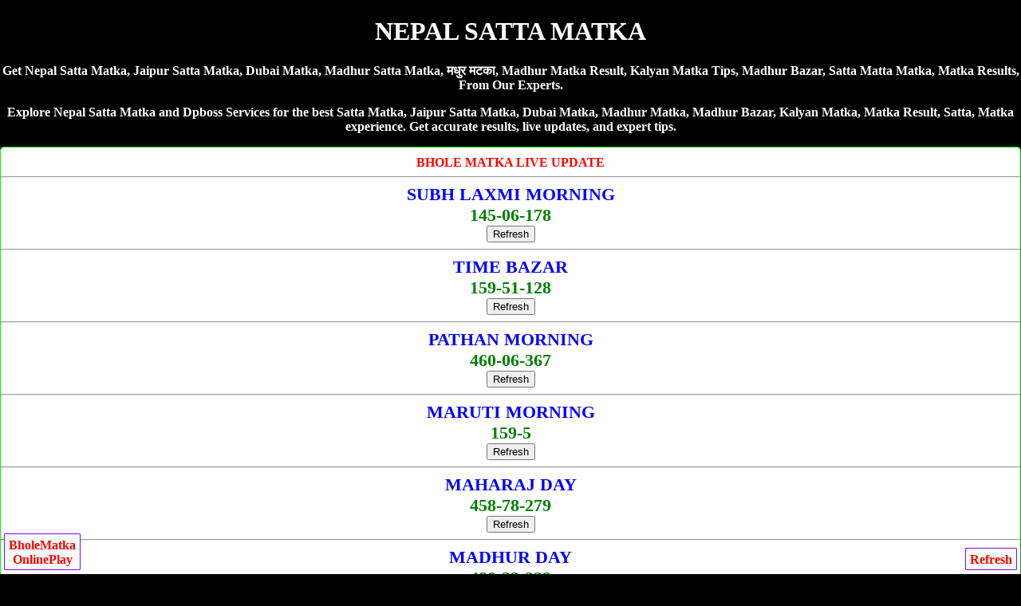

--- FILE ---
content_type: text/html; charset=UTF-8
request_url: https://jaipursattamatka.com/nepalsattamatka/
body_size: 10033
content:
<!DOCTYPE html>
<html lang="en">
<head>
<title>NEPAL SATTA MATKA DUBAI MATKA SATTA MATKA MADHUR MATKA DPBOSS SATTA KING Jaipur Satta Matka</title>
<meta name="description" content="Get Fastest nepal satta matka, Jaipur Satta Matka, Satta Matka, Dubai Matka, Madhur Matka, Madhur Bazar, Madhur Day, Satta Batta, Satta Matta Matka Tips.
" />
<meta http-equiv="Content-Type" content="text/html; charset=utf-8" />
<meta name="viewport" content="width=device-width" />
<meta name="google" content="notranslate">
<meta http-equiv="Content-Language" content="en">
<link rel="canonical" href="https://jaipursattamatka.com/nepalsattamatka/" />
<meta name="robots" content="index, follow" />
<meta name="googlebot" content="index, follow" />
<meta name="bingbot" content="index, follow" />
<meta name="theme-color" content="#fff">
<style>
body{background-color:#000;color:#fff;font-weight:700;font-family:Georgia,serif;text-align:center;margin:auto}.back{background-color:#795548;color:#fff}.new1{background-color:#f5fffa;color:#000;font-weight:700;font-size:large;text-decoration:none;border-width:2px;border-color:red;border-style:inset;text-align:center;padding:5px}.new1 a{color:blue}.new{background-color:#f5fffa;color:#000;font-weight:700;font-size:25px;text-decoration:none;border-width:2px;border-color:red;border-style:inset;text-align:center;padding:5px}.new a{color:blue}.CHARTP{background-color:#fff;color:red;border-width:1px;border-color:red;border-style:groove;margin-top:5px;margin-bottom:5px;padding-top:10px;padding-bottom:10px;border-radius:5px}.CHARTP a{color:blue;text-decoration:none}.CHARTS{background-color:#fff;color:red;border-width:1px;border-color:lime;border-style:groove;margin-top:5px;margin-bottom:5px;padding-top:10px;padding-bottom:10px;border-radius:5px}.CHARTS a{color:red;text-decoration:none}.myOtherTable1{width:auto;background-color:#fff;border-collapse:collapse;color:#000;font-size:0;border-color:#000;border-style:inset;border-radius:10px;text-align:center;font-weight:700;font-style:bold;font-family:times new roman;font-size:large}.myOtherTable1 th{color:green;font-variant:small-caps;border-bottom:1px solid green;height:15px}.myOtherTable1 td{font-family:Georgia,Garamond,serif;border-bottom:1px solid #555;height:15px;font-style:bold}.CHART{border:1px;background-color:#fff;color:#000;font-weight:700;font-style:solid;border-style:groove;padding:5px;margin-top:5px;margin-bottom:5px;font-size:large;text-shadow:1px 1px gold;border-radius:10px}.CHART a{color:green;text-decoration:none}.footer{background-color:#ff0;color:#000;font-size:large;border-width:3px;border-color:blue;border-style:inset;font-weight:700;margin-top:5px;margin-bottom:5px;font-style:italic;padding-top:5px;padding-bottom:5px;padding-left:5px;padding-right:5px;text-shadow:1px 1px #fff}.result{background-color:#fff;color:#000;font-weight:700;font-size:large;text-shadow:1px 1px #bcbcbd}.result a{color:red;text-decoration:none}.HEADLINES{background-color:red;color:#fff;font-weight:700;font-style:italic;font-size:large;text-decoration:NONE;text-shadow:1px 1px blue}.ti{background-color:#a9264f;color:#fff;font-size:large;border-width:3px;border-style:inset;border-color:lime;font-weight:700;margin-top:3px;margin-bottom:3px;font-style:italic;padding-top:3px;padding-bottom:3px;padding-left:3px;padding-right:3px}.resultgame{background-color:skyblue;color:darkred;font-weight:700;font-size:large;text-shadow:1px 1px #bcbcbd}.resultgame a{color:red;text-decoration:none}.RESULTS{background-color:#fff;color:#f44336;border-width:1px;border-color:#9e9e9e;border-style:groove;font-weight:inherit;margin-top:5px;margin-bottom:5px;padding-top:10px;padding-bottom:10px;border-radius:5px}
.fixed-footer{padding:0;display:flex;position:fixed;bottom:0;left:0;width:100%;box-shadow:0 -2px 13px -3px #000}
.fixed-footer a{text-decoration:none; background-color:#fc9;display:flex;justify-content:center;align-items:center;color:#000;border-left:1px solid #6f0026;transition:all .3s;flex-direction:column;padding:5px 0 6px}
.fixed-footer a:hover{color:#000;background-color:#fc9;text-shadow:1px 1px 2px #333}
body{color:#fff; text-align:center;}
a{text-decoration:none;}
table {border-collapse: collapse; width: 100%; border:5px;}
.white {background-color: white; padding: 10px;}
.cyan {background-color: pink; padding: 10px;}
.green {background-color: green; padding: 10px;}
.yellow {background-color: yellow; padding: 10px; }
.pink {background-color: #ff14934a; padding: 10px;}
.button{ border: 2px solid #333; background-color: purple; color: #fff; padding: 3px 7px; border-radius: 8px 0; box-shadow: 0px 0px 1px #000000d6; font-size: 15px; margin: 2px 0 -1px; display: block; transition: all .3s; text-shadow: 1px 1px 2px #222; margin-top: 5px; font-weight:800;}
</style></head>
<body>
<h1>NEPAL SATTA MATKA</h1>	
<p>Get Nepal Satta Matka, Jaipur Satta Matka, Dubai Matka, Madhur Satta Matka, मधुर मटका, Madhur Matka Result, Kalyan Matka Tips, Madhur Bazar, Satta Matta Matka, Matka Results, From Our Experts.</p>
<p>Explore Nepal Satta Matka and Dpboss Services for the best Satta Matka, Jaipur Satta Matka, Dubai Matka, Madhur Matka, Madhur Bazar, Kalyan Matka, Matka Result, Satta, Matka experience. Get accurate results, live updates, and expert tips.</p>

<div class="CHARTS">

BHOLE MATKA LIVE UPDATE<br>  <hr>  <span style="font-size:22px; color:blue">SUBH LAXMI MORNING</span><br>  <span style="font-size:22px; color:green">145-06-178 </span><br><button onclick="window.location.reload()">Refresh</button>  <hr>  <span style="font-size:22px; color:blue">TIME BAZAR</span><br>  <span style="font-size:22px; color:green">159-51-128 </span><br><button onclick="window.location.reload()">Refresh</button>  <hr>  <span style="font-size:22px; color:blue">PATHAN MORNING</span><br>  <span style="font-size:22px; color:green">460-06-367 </span><br><button onclick="window.location.reload()">Refresh</button>  <hr>  <span style="font-size:22px; color:blue">MARUTI MORNING</span><br>  <span style="font-size:22px; color:green">159-5 </span><br><button onclick="window.location.reload()">Refresh</button>  <hr>  <span style="font-size:22px; color:blue">MAHARAJ DAY</span><br>  <span style="font-size:22px; color:green">458-78-279 </span><br><button onclick="window.location.reload()">Refresh</button>  <hr>  <span style="font-size:22px; color:blue">MADHUR DAY</span><br>  <span style="font-size:22px; color:green">480-23-229 </span><br><button onclick="window.location.reload()">Refresh</button>  <hr>  <span style="font-size:22px; color:blue">MAHARANI DAY</span><br>  <span style="font-size:22px; color:green">359-78-477 </span><br><button onclick="window.location.reload()">Refresh</button>  <hr>  <span style="font-size:22px; color:blue">DESAWAR DAY</span><br>  <span style="font-size:22px; color:green">480-23-229 </span><br><button onclick="window.location.reload()">Refresh</button>  <hr>  <span style="font-size:22px; color:blue">GAZIABAD DAY</span><br>  <span style="font-size:22px; color:green">457-6 </span><br><button onclick="window.location.reload()">Refresh</button>  <hr>  <span style="font-size:22px; color:blue">CHENNAI EXPRESS DAY</span><br>  <span style="font-size:22px; color:green">234-9 </span><br><button onclick="window.location.reload()">Refresh</button>  <hr>  <span style="font-size:22px; color:blue">BHOOTNATH DAY</span><br>  <span style="font-size:22px; color:green">347-4 </span><br><button onclick="window.location.reload()">Refresh</button>  <hr>  <span style="font-size:22px; color:blue">YAMUNA EXPRESS DAY</span><br>  <span style="font-size:22px; color:green">289-9 </span><br><button onclick="window.location.reload()">Refresh</button>  <hr>  <span style="font-size:22px; color:blue">GALI DAY</span><br>  <span style="font-size:22px; color:green">340-70-370 </span><br><button onclick="window.location.reload()">Refresh</button>  <hr>  <span style="font-size:22px; color:blue">SUBH LAXMI DAY</span><br>  <span style="font-size:22px; color:green">123-6 </span><br><button onclick="window.location.reload()">Refresh</button>  <hr>  <span style="font-size:22px; color:blue">MILAN DAY</span><br>  <span style="font-size:22px; color:green">128-1 </span><br><button onclick="window.location.reload()">Refresh</button>  <hr>  <span style="font-size:22px; color:blue">PATHAN DAY</span><br>  <span style="font-size:22px; color:green">367-6 </span><br><button onclick="window.location.reload()">Refresh</button>  <hr>  <span style="font-size:22px; color:blue">HOLI DAY</span><br>  <span style="font-size:22px; color:green">118-01-380 </span><br><button onclick="window.location.reload()">Refresh</button>  <hr>  <span style="font-size:22px; color:blue">JAMMU DAY</span><br>  <span style="font-size:22px; color:green">457-6 </span><br><button onclick="window.location.reload()">Refresh</button>  <hr>  <span style="font-size:22px; color:blue">KOTA BAZAR</span><br>  <span style="font-size:22px; color:green">489-14-158 </span><br><button onclick="window.location.reload()">Refresh</button>  <hr><font size="3">अगर आप खुदका मटका बाजार चलते है तो अपना रिजल्ट साईट पर अपडेट करवाने के लिए कॉल करे-<a href="tel:09109572967"><h3>Anwar Bhai- 09109572967</h3></a></font>  <a href="https://bholematka.in/">MUMABI V.I.P GAME CLICK HERE<br><button>CLICK HERE</button></a>  </div>
   
   <div class="CHART">
टाइम बाजार, राजधानी डे/नाइट, कल्याण, कल्याण नाइट, मैंन बाजार, मधुर डे/नाईट, मिलन डे/नाईट<br>
<span style="color:blue">डेली 2 ओपन, 2 क्लोज, 4 जोड़ी और 4 पत्ती के साथ</span><br>
गेम लेने के लिए कॉल करे-<br>
<a href="tel:09109572967"><span style="color:blue;">Anwar Bhai- 09109572967</span></a><br><br>Adwance Fess- RS.15000/- Per Game<br> <br>
<a href="https://bholematka.in/">MUMABI V.I.P GAME CLICK HERE<br><button>CLICK HERE</button></a></div>

<div style="background-color:lightblue; border-radius:5px; padding-top:10px; padding-bottom:10px;"><a href="https://bholematka.com" style="text-decoration:none;">BHOLEMATKA.COM<br><br>घर बैठे गेम खेल सकते है!<br><br>पिंक सिटी डे/नाईट, देसावर डे/नाईट, केरल डे/नाईट, श्री बालाजी डे/नाईट, देसावर डे/नाईट, सोलापुर डे/नाईट, गाजियाबाद डे/नाईट, फरीदाबाद डे/नाईट, लाहौर डे/नाईट<br><br><span style="color:red;">गली डे/नाईट, मारुति डे/नाईट, स्टार मुंबई डे/नाईट, अलीगढ़ डे/नाईट, कामधेनु डे/नाईट, जम्मू डे/नाईट, कश्मीर डे/नाईट</span><br><br>गेम खेलेंने के लिए नीचे दीये नंबर पर संपर्क करे!<br><br><big>To Play Online Click Here</big>
</a><hr><a href="tel:09109572967"><h3>Anwar Bhai- 09109572967</h3></a></div>

   <table class="CHARTS" cellpadding="5" border="1" width="100%" style="background-color:#fc9; font-family:Georgia,serif;">
              <tr><th>BHOLE MATKA RESULT</th></tr>  <tr>  <td class="cyan">    <span style="font-size:22px; color:darkblue;">PINK CITY MORNING</span><br>  <a style="position: absolute; left:15px;" href="https://dubaimatka786.com/pink_city_morning_jodi_chart.php"><button class="button">Jodi</button></a> <span style="color:blue; font-size:23px;">124-78-440</span> <a style="position: absolute; right:15px;" href="https://dubaimatka786.com/pink_city_morning_panel_chart.php"><button class="button">Panel</button></a><br><span style="color:darkblue; font-size:14px;">(10:00 am - 11:00 am)</span><br>  <a href='https://bholematka.com/'><button class='button2'>Play Now</button></a></td></tr>  <tr>  <td class="white">    <span style="font-size:22px; color:darkblue;">MAHARAJ MORNING</span><br>  <a style="position: absolute; left:15px;" href="https://dubaimatka786.com/maharaj_morning_jodi_chart.php"><button class="button">Jodi</button></a> <span style="color:blue; font-size:23px;">135-97-115</span> <a style="position: absolute; right:15px;" href="https://dubaimatka786.com/maharaj_morning_panel_chart.php"><button class="button">Panel</button></a><br><span style="color:darkblue; font-size:14px;">(11:00 am - 12:00 pm)</span><br>  </td></tr>  <tr>  <td class="white">    <span style="font-size:22px; color:darkblue;">MADHUR MORNING</span><br>  <a style="position: absolute; left:15px;" href="https://dubaimatka786.com/madhur_morning_jodi_chart.php"><button class="button">Jodi</button></a> <span style="color:blue; font-size:23px;">158-42-156</span> <a style="position: absolute; right:15px;" href="https://dubaimatka786.com/madhur_morning_panel_chart.php"><button class="button">Panel</button></a><br><span style="color:darkblue; font-size:14px;">(11:35 am - 12:35 pm)</span><br>  </td></tr>  <tr>  <td class="white">    <span style="font-size:22px; color:darkblue;">MAHARANI MORNING</span><br>  <a style="position: absolute; left:15px;" href="https://dubaimatka786.com/maharani_morning_jodi_chart.php"><button class="button">Jodi</button></a> <span style="color:blue; font-size:23px;">360-97-160</span> <a style="position: absolute; right:15px;" href="https://dubaimatka786.com/maharani_morning_panel_chart.php"><button class="button">Panel</button></a><br><span style="color:darkblue; font-size:14px;">(11:00 am - 12:00 pm)</span><br>  </td></tr>  <tr>  <td class="yellow">    <span style="font-size:22px; color:darkblue;">DESAWAR MORNING</span><br>  <a style="position: absolute; left:15px;" href="https://dubaimatka786.com/desawar_morning_jodi_chart.php"><button class="button">Jodi</button></a> <span style="color:blue; font-size:23px;">158-42-156</span> <a style="position: absolute; right:15px;" href="https://dubaimatka786.com/desawar_morning_panel_chart.php"><button class="button">Panel</button></a><br><span style="color:darkblue; font-size:14px;">(12:35 pm - 01:35 pm)</span><br>  <a href='https://bholematka.com/'><button class='button2'>Play Now</button></a></td></tr>  <tr>  <td class="cyan">    <span style="font-size:22px; color:darkblue;">KERALA DAY</span><br>  <a style="position: absolute; left:15px;" href="https://dubaimatka786.com/kerala_day_jodi_chart.php"><button class="button">Jodi</button></a> <span style="color:blue; font-size:23px;">259-61-380</span> <a style="position: absolute; right:15px;" href="https://dubaimatka786.com/kerala_day_panel_chart.php"><button class="button">Panel</button></a><br><span style="color:darkblue; font-size:14px;">(10:10 am - 11:10 am)</span><br>  <a href='https://bholematka.com/'><button class='button2'>Play Now</button></a></td></tr>  <tr>  <td class="white">    <span style="font-size:22px; color:darkblue;">SHANKAR DAY</span><br>  <a style="position: absolute; left:15px;" href="https://dubaimatka786.com/shankar_day_jodi_chart.php"><button class="button">Jodi</button></a> <span style="color:blue; font-size:23px;">135-98-369</span> <a style="position: absolute; right:15px;" href="https://dubaimatka786.com/shankar_day_panel_chart.php"><button class="button">Panel</button></a><br><span style="color:darkblue; font-size:14px;">(11:35 am - 12:00 pm)</span><br>  </td></tr>  <tr>  <td class="white">    <span style="font-size:22px; color:darkblue;">SRIDEVI</span><br>  <a style="position: absolute; left:15px;" href="https://dubaimatka786.com/sridevi_jodi_chart.php"><button class="button">Jodi</button></a> <span style="color:blue; font-size:23px;">356-43-139</span> <a style="position: absolute; right:15px;" href="https://dubaimatka786.com/sridevi_panel_chart.php"><button class="button">Panel</button></a><br><span style="color:darkblue; font-size:14px;">(11:35 am - 12:35 pm)</span><br>  </td></tr>  <tr>  <td class="white">    <span style="font-size:22px; color:darkblue;">KALI DAY</span><br>  <a style="position: absolute; left:15px;" href="https://dubaimatka786.com/kali_day_jodi_chart.php"><button class="button">Jodi</button></a> <span style="color:blue; font-size:23px;">180-98-468</span> <a style="position: absolute; right:15px;" href="https://dubaimatka786.com/kali_day_panel_chart.php"><button class="button">Panel</button></a><br><span style="color:darkblue; font-size:14px;">(11:35 am - 12:00 pm)</span><br>  </td></tr>  <tr>  <td class="yellow">    <span style="font-size:22px; color:darkblue;">SHRI BALAJI DAY</span><br>  <a style="position: absolute; left:15px;" href="https://dubaimatka786.com/shri_balaji_day_jodi_chart.php"><button class="button">Jodi</button></a> <span style="color:blue; font-size:23px;">356-43-139</span> <a style="position: absolute; right:15px;" href="https://dubaimatka786.com/shri_balaji_day_panel_chart.php"><button class="button">Panel</button></a><br><span style="color:darkblue; font-size:14px;">(12:35 pm - 01:35 pm)</span><br>  <a href='https://bholematka.com/'><button class='button2'>Play Now</button></a></td></tr>  <tr>  <td class="cyan">    <span style="font-size:22px; color:darkblue;">GALI MORNING</span><br>  <a style="position: absolute; left:15px;" href="https://dubaimatka786.com/gali_morning_jodi_chart.php"><button class="button">Jodi</button></a> <span style="color:blue; font-size:23px;">190-08-125</span> <a style="position: absolute; right:15px;" href="https://dubaimatka786.com/gali_morning_panel_chart.php"><button class="button">Panel</button></a><br><span style="color:darkblue; font-size:14px;">(11:30 am-12:30 pm)</span><br>  <a href='https://bholematka.com/'><button class='button2'>Play Now</button></a></td></tr>  <tr>  <td class="white">    <span style="font-size:22px; color:darkblue;">SUBH LAXMI MORNING</span><br>  <a style="position: absolute; left:15px;" href="https://dubaimatka786.com/subh_laxmi_morning_jodi_chart.php"><button class="button">Jodi</button></a> <span style="color:blue; font-size:23px;">145-06-178</span> <a style="position: absolute; right:15px;" href="https://dubaimatka786.com/subh_laxmi_morning_panel_chart.php"><button class="button">Panel</button></a><br><span style="color:darkblue; font-size:14px;">(12:30pm-01:30 pm)</span><br>  </td></tr>  <tr>  <td class="white">    <span style="font-size:22px; color:darkblue;">TIME BAZAR</span><br>  <a style="position: absolute; left:15px;" href="https://dubaimatka786.com/time_bazar_jodi_chart.php"><button class="button">Jodi</button></a> <span style="color:blue; font-size:23px;">159-51-128</span> <a style="position: absolute; right:15px;" href="https://dubaimatka786.com/time_bazar_panel_chart.php"><button class="button">Panel</button></a><br><span style="color:darkblue; font-size:14px;">(01:00pm-02:00 pm)</span><br>  </td></tr>  <tr>  <td class="white">    <span style="font-size:22px; color:darkblue;">PATHAN MORNING</span><br>  <a style="position: absolute; left:15px;" href="https://dubaimatka786.com/pathan_morning_jodi_chart.php"><button class="button">Jodi</button></a> <span style="color:blue; font-size:23px;">460-06-367</span> <a style="position: absolute; right:15px;" href="https://dubaimatka786.com/pathan_morning_panel_chart.php"><button class="button">Panel</button></a><br><span style="color:darkblue; font-size:14px;">(12:30pm-01:30 pm)</span><br>  </td></tr>  <tr>  <td class="yellow">    <span style="font-size:22px; color:darkblue;">MARUTI MORNING</span><br>  <a style="position: absolute; left:15px;" href="https://dubaimatka786.com/maruti_morning_jodi_chart.php"><button class="button">Jodi</button></a> <span style="color:blue; font-size:23px;">159-5</span> <a style="position: absolute; right:15px;" href="https://dubaimatka786.com/maruti_morning_panel_chart.php"><button class="button">Panel</button></a><br><span style="color:darkblue; font-size:14px;">(01:45 pm -02:45 pm)</span><br>  <a href='https://bholematka.com/'><button class='button2'>Play Now</button></a></td></tr>  <tr>  <td class="cyan">    <span style="font-size:22px; color:darkblue;">PINK CITY DAY</span><br>  <a style="position: absolute; left:15px;" href="https://dubaimatka786.com/pink_city_day_jodi_chart.php"><button class="button">Jodi</button></a> <span style="color:blue; font-size:23px;">236-10-145</span> <a style="position: absolute; right:15px;" href="https://dubaimatka786.com/pink_city_day_panel_chart.php"><button class="button">Panel</button></a><br><span style="color:darkblue; font-size:14px;">(12:00 pm - 01:00 pm)</span><br>  <a href='https://bholematka.com/'><button class='button2'>Play Now</button></a></td></tr>  <tr>  <td class="white">    <span style="font-size:22px; color:darkblue;">MAHARAJ DAY</span><br>  <a style="position: absolute; left:15px;" href="https://dubaimatka786.com/maharaj_day_jodi_chart.php"><button class="button">Jodi</button></a> <span style="color:blue; font-size:23px;">458-78-279</span> <a style="position: absolute; right:15px;" href="https://dubaimatka786.com/maharaj_day_panel_chart.php"><button class="button">Panel</button></a><br><span style="color:darkblue; font-size:14px;">(01:15 pm - 02:15 pm)</span><br>  </td></tr>  <tr>  <td class="white">    <span style="font-size:22px; color:darkblue;">MADHUR DAY</span><br>  <a style="position: absolute; left:15px;" href="https://dubaimatka786.com/madhur_day_jodi_chart.php"><button class="button">Jodi</button></a> <span style="color:blue; font-size:23px;">480-23-229</span> <a style="position: absolute; right:15px;" href="https://dubaimatka786.com/madhur_day_panel_chart.php"><button class="button">Panel</button></a><br><span style="color:darkblue; font-size:14px;">(01:30 pm - 02:30 pm)</span><br>  </td></tr>  <tr>  <td class="white">    <span style="font-size:22px; color:darkblue;">MAHARANI DAY</span><br>  <a style="position: absolute; left:15px;" href="https://dubaimatka786.com/maharani_day_jodi_chart.php"><button class="button">Jodi</button></a> <span style="color:blue; font-size:23px;">359-78-477</span> <a style="position: absolute; right:15px;" href="https://dubaimatka786.com/maharani_day_panel_chart.php"><button class="button">Panel</button></a><br><span style="color:darkblue; font-size:14px;">(01:00 pm - 02:00 pm)</span><br>  </td></tr>  <tr>  <td class="yellow">    <span style="font-size:22px; color:darkblue;">DESAWAR DAY</span><br>  <a style="position: absolute; left:15px;" href="https://dubaimatka786.com/desawar_day_jodi_chart.php"><button class="button">Jodi</button></a> <span style="color:blue; font-size:23px;">480-23-229</span> <a style="position: absolute; right:15px;" href="https://dubaimatka786.com/desawar_day_panel_chart.php"><button class="button">Panel</button></a><br><span style="color:darkblue; font-size:14px;">(02:00pm - 03:00 pm)</span><br>  <a href='https://bholematka.com/'><button class='button2'>Play Now</button></a></td></tr>  <tr>  <td class="cyan">    <span style="font-size:22px; color:darkblue;">SOLAPUR DAY</span><br>  <a style="position: absolute; left:15px;" href="https://dubaimatka786.com/solapur_day_jodi_chart.php"><button class="button">Jodi</button></a> <span style="color:blue; font-size:23px;">360-99-388</span> <a style="position: absolute; right:15px;" href="https://dubaimatka786.com/solapur_day_panel_chart.php"><button class="button">Panel</button></a><br><span style="color:darkblue; font-size:14px;">(12:00pm - 01:00 pm)</span><br>  <a href='https://bholematka.com/'><button class='button2'>Play Now</button></a></td></tr>  <tr>  <td class="white">    <span style="font-size:22px; color:darkblue;">SHREE GANESH DAY</span><br>  <a style="position: absolute; left:15px;" href="https://dubaimatka786.com/shree_ganesh_day_jodi_chart.php"><button class="button">Jodi</button></a> <span style="color:blue; font-size:23px;">245-1</span> <a style="position: absolute; right:15px;" href="https://dubaimatka786.com/shree_ganesh_day_panel_chart.php"><button class="button">Panel</button></a><br><span style="color:darkblue; font-size:14px;">(01:00 pm-02:30 pm)</span><br>  </td></tr>  <tr>  <td class="white">    <span style="font-size:22px; color:darkblue;">TARA MUMBAI DAY</span><br>  <a style="position: absolute; left:15px;" href="https://dubaimatka786.com/tara_mumbai_day_jodi_chart.php"><button class="button">Jodi</button></a> <span style="color:blue; font-size:23px;">457-6</span> <a style="position: absolute; right:15px;" href="https://dubaimatka786.com/tara_mumbai_day_panel_chart.php"><button class="button">Panel</button></a><br><span style="color:darkblue; font-size:14px;">(01:30-pm-03:00-pm)</span><br>  </td></tr>  <tr>  <td class="white">    <span style="font-size:22px; color:darkblue;">MUMBAI INDIANS DAY</span><br>  <a style="position: absolute; left:15px;" href="https://dubaimatka786.com/mumbai_indians_day_jodi_chart.php"><button class="button">Jodi</button></a> <span style="color:blue; font-size:23px;">290-1</span> <a style="position: absolute; right:15px;" href="https://dubaimatka786.com/mumbai_indians_day_panel_chart.php"><button class="button">Panel</button></a><br><span style="color:darkblue; font-size:14px;">(01:00 pm-02:30 pm)</span><br>  </td></tr>  <tr>  <td class="yellow">    <span style="font-size:22px; color:darkblue;">GAZIABAD DAY</span><br>  <a style="position: absolute; left:15px;" href="https://dubaimatka786.com/gaziabad_day_jodi_chart.php"><button class="button">Jodi</button></a> <span style="color:blue; font-size:23px;">457-6</span> <a style="position: absolute; right:15px;" href="https://dubaimatka786.com/gaziabad_day_panel_chart.php"><button class="button">Panel</button></a><br><span style="color:darkblue; font-size:14px;">(02:30pm - 03:30pm)</span><br>  <a href='https://bholematka.com/'><button class='button2'>Play Now</button></a></td></tr>  <tr>  <td class="cyan">    <span style="font-size:22px; color:darkblue;">FARIDABAD DAY</span><br>  <a style="position: absolute; left:15px;" href="https://dubaimatka786.com/faridabad_day_jodi_chart.php"><button class="button">Jodi</button></a> <span style="color:blue; font-size:23px;">680-43-247</span> <a style="position: absolute; right:15px;" href="https://dubaimatka786.com/faridabad_day_panel_chart.php"><button class="button">Panel</button></a><br><span style="color:darkblue; font-size:14px;">(01:00 pm - 02:00 pm)</span><br>  <a href='https://bholematka.com/'><button class='button2'>Play Now</button></a></td></tr>  <tr>  <td class="white">    <span style="font-size:22px; color:darkblue;">CHENNAI EXPRESS DAY</span><br>  <a style="position: absolute; left:15px;" href="https://dubaimatka786.com/chennai_express_day_jodi_chart.php"><button class="button">Jodi</button></a> <span style="color:blue; font-size:23px;">234-9</span> <a style="position: absolute; right:15px;" href="https://dubaimatka786.com/chennai_express_day_panel_chart.php"><button class="button">Panel</button></a><br><span style="color:darkblue; font-size:14px;">(01:30 pm - 03:30 pm)</span><br>  </td></tr>  <tr>  <td class="white">    <span style="font-size:22px; color:darkblue;">BHOOTNATH DAY</span><br>  <a style="position: absolute; left:15px;" href="https://dubaimatka786.com/bhootnath_day_jodi_chart.php"><button class="button">Jodi</button></a> <span style="color:blue; font-size:23px;">347-4</span> <a style="position: absolute; right:15px;" href="https://dubaimatka786.com/bhootnath_day_panel_chart.php"><button class="button">Panel</button></a><br><span style="color:darkblue; font-size:14px;">(02:00 pm - 04:00 pm)</span><br>  </td></tr>  <tr>  <td class="white">    <span style="font-size:22px; color:darkblue;">YAMUNA EXPRESS DAY</span><br>  <a style="position: absolute; left:15px;" href="https://dubaimatka786.com/yamuna_express_day_jodi_chart.php"><button class="button">Jodi</button></a> <span style="color:blue; font-size:23px;">289-9</span> <a style="position: absolute; right:15px;" href="https://dubaimatka786.com/yamuna_express_day_panel_chart.php"><button class="button">Panel</button></a><br><span style="color:darkblue; font-size:14px;">(01:30 pm - 03:30 pm)</span><br>  </td></tr>  <tr>  <td class="yellow">    <span style="font-size:22px; color:darkblue;">LAHORE DAY</span><br>  <a style="position: absolute; left:15px;" href="https://dubaimatka786.com/lahore_day_jodi_chart.php"><button class="button">Jodi</button></a> <span style="color:blue; font-size:23px;">680-43-247</span> <a style="position: absolute; right:15px;" href="https://dubaimatka786.com/lahore_day_panel_chart.php"><button class="button">Panel</button></a><br><span style="color:darkblue; font-size:14px;">(04:10 pm - 05:10 pm)</span><br>  <a href='https://bholematka.com/'><button class='button2'>Play Now</button></a></td></tr>  <tr>  <td class="cyan">    <span style="font-size:22px; color:darkblue;">GALI DAY</span><br>  <a style="position: absolute; left:15px;" href="https://dubaimatka786.com/gali_day_jodi_chart.php"><button class="button">Jodi</button></a> <span style="color:blue; font-size:23px;">340-70-370</span> <a style="position: absolute; right:15px;" href="https://dubaimatka786.com/gali_day_panel_chart.php"><button class="button">Panel</button></a><br><span style="color:darkblue; font-size:14px;">(02:10 pm - 03:10 pm)</span><br>  <a href='https://bholematka.com/'><button class='button2'>Play Now</button></a></td></tr>  <tr>  <td class="white">    <span style="font-size:22px; color:darkblue;">SUBH LAXMI DAY</span><br>  <a style="position: absolute; left:15px;" href="https://dubaimatka786.com/subh_laxmi_day_jodi_chart.php"><button class="button">Jodi</button></a> <span style="color:blue; font-size:23px;">123-6</span> <a style="position: absolute; right:15px;" href="https://dubaimatka786.com/subh_laxmi_day_panel_chart.php"><button class="button">Panel</button></a><br><span style="color:darkblue; font-size:14px;">(02:30 pm - 04:30 pm)</span><br>  </td></tr>  <tr>  <td class="white">    <span style="font-size:22px; color:darkblue;">MILAN DAY</span><br>  <a style="position: absolute; left:15px;" href="https://dubaimatka786.com/milan_day_jodi_chart.php"><button class="button">Jodi</button></a> <span style="color:blue; font-size:23px;">128-1</span> <a style="position: absolute; right:15px;" href="https://dubaimatka786.com/milan_day_panel_chart.php"><button class="button">Panel</button></a><br><span style="color:darkblue; font-size:14px;">(03:00 pm -05:00 pm)</span><br>  </td></tr>  <tr>  <td class="white">    <span style="font-size:22px; color:darkblue;">PATHAN DAY</span><br>  <a style="position: absolute; left:15px;" href="https://dubaimatka786.com/pathan_day_jodi_chart.php"><button class="button">Jodi</button></a> <span style="color:blue; font-size:23px;">367-6</span> <a style="position: absolute; right:15px;" href="https://dubaimatka786.com/pathan_day_panel_chart.php"><button class="button">Panel</button></a><br><span style="color:darkblue; font-size:14px;">(02:30 pm - 04:30 pm)</span><br>  </td></tr>  <tr>  <td class="yellow">    <span style="font-size:22px; color:darkblue;">MARUTI DAY</span><br>  <a style="position: absolute; left:15px;" href="https://dubaimatka786.com/maruti_day_jodi_chart.php"><button class="button">Jodi</button></a> <span style="color:blue; font-size:23px;">340-70-370</span> <a style="position: absolute; right:15px;" href="https://dubaimatka786.com/maruti_day_panel_chart.php"><button class="button">Panel</button></a><br><span style="color:darkblue; font-size:14px;">(03:45 pm-05:45 pm)</span><br>  <a href='https://bholematka.com/'><button class='button2'>Play Now</button></a></td></tr>  <tr>  <td class="cyan">    <span style="font-size:22px; color:darkblue;">HOLI DAY</span><br>  <a style="position: absolute; left:15px;" href="https://dubaimatka786.com/holi_day_jodi_chart.php"><button class="button">Jodi</button></a> <span style="color:blue; font-size:23px;">118-01-380</span> <a style="position: absolute; right:15px;" href="https://dubaimatka786.com/holi_day_panel_chart.php"><button class="button">Panel</button></a><br><span style="color:darkblue; font-size:14px;">(02:00 pm - 03:00 pm)</span><br>  <a href='https://bholematka.com/'><button class='button2'>Play Now</button></a></td></tr>  <tr>  <td class="white">    <span style="font-size:22px; color:darkblue;">RAJ RATAN DAY</span><br>  <a style="position: absolute; left:15px;" href="https://dubaimatka786.com/raj_ratan_day_jodi_chart.php"><button class="button">Jodi</button></a> <span style="color:blue; font-size:23px;">113-56-330</span> <a style="position: absolute; right:15px;" href="https://dubaimatka786.com/raj_ratan_day_panel_chart.php"><button class="button">Panel</button></a><br><span style="color:darkblue; font-size:14px;">(02:30 pm-04:30 pm)</span><br>  </td></tr>  <tr>  <td class="white">    <span style="font-size:22px; color:darkblue;">RAJDHANI DAY</span><br>  <a style="position: absolute; left:15px;" href="https://dubaimatka786.com/rajdhani_day_jodi_chart.php"><button class="button">Jodi</button></a> <span style="color:blue; font-size:23px;">118-01-380</span> <a style="position: absolute; right:15px;" href="https://dubaimatka786.com/rajdhani_day_panel_chart.php"><button class="button">Panel</button></a><br><span style="color:darkblue; font-size:14px;">(03:00 pm -05:00 pm) </span><br>  </td></tr>  <tr>  <td class="white">    <span style="font-size:22px; color:darkblue;">RAJ LAXMI DAY</span><br>  <a style="position: absolute; left:15px;" href="https://dubaimatka786.com/raj_laxmi_day_jodi_chart.php"><button class="button">Jodi</button></a> <span style="color:blue; font-size:23px;">366-56-358</span> <a style="position: absolute; right:15px;" href="https://dubaimatka786.com/raj_laxmi_day_panel_chart.php"><button class="button">Panel</button></a><br><span style="color:darkblue; font-size:14px;">(02:30 pm-04:30 pm)</span><br>  </td></tr>  <tr>  <td class="yellow">    <span style="font-size:22px; color:darkblue;">STAR MUMBAI DAY</span><br>  <a style="position: absolute; left:15px;" href="https://dubaimatka786.com/star_mumbai_day_jodi_chart.php"><button class="button">Jodi</button></a> <span style="color:blue; font-size:23px;">118-01-380</span> <a style="position: absolute; right:15px;" href="https://dubaimatka786.com/star_mumbai_day_panel_chart.php"><button class="button">Panel</button></a><br><span style="color:darkblue; font-size:14px;">(03 :50 pm -05 :50 pm)</span><br>  <a href='https://bholematka.com/'><button class='button2'>Play Now</button></a></td></tr>  <tr>  <td class="cyan">    <span style="font-size:22px; color:darkblue;">ALIGARH DAY</span><br>  <a style="position: absolute; left:15px;" href="https://dubaimatka786.com/aligarh_day_jodi_chart.php"><button class="button">Jodi</button></a> <span style="color:blue; font-size:23px;">257-41-579</span> <a style="position: absolute; right:15px;" href="https://dubaimatka786.com/aligarh_day_panel_chart.php"><button class="button">Panel</button></a><br><span style="color:darkblue; font-size:14px;">(01:35 pm - 02:35 pm)</span><br>  <a href='https://bholematka.com/'><button class='button2'>Play Now</button></a></td></tr>  <tr>  <td class="white">    <span style="font-size:22px; color:darkblue;">HYDERABAD DAY</span><br>  <a style="position: absolute; left:15px;" href="https://dubaimatka786.com/hyderabad_day_jodi_chart.php"><button class="button">Jodi</button></a> <span style="color:blue; font-size:23px;">225-96-457</span> <a style="position: absolute; right:15px;" href="https://dubaimatka786.com/hyderabad_day_panel_chart.php"><button class="button">Panel</button></a><br><span style="color:darkblue; font-size:14px;">(03:00 pm - 05:00 pm) </span><br>  </td></tr>  <tr>  <td class="white">    <span style="font-size:22px; color:darkblue;">SUPREME DAY</span><br>  <a style="position: absolute; left:15px;" href="https://dubaimatka786.com/supreme_day_jodi_chart.php"><button class="button">Jodi</button></a> <span style="color:blue; font-size:23px;">257-41-579</span> <a style="position: absolute; right:15px;" href="https://dubaimatka786.com/supreme_day_panel_chart.php"><button class="button">Panel</button></a><br><span style="color:darkblue; font-size:14px;">(03:30 pm - 05:30 pm)</span><br>  </td></tr>  <tr>  <td class="white">    <span style="font-size:22px; color:darkblue;">AHMEDABAD DAY</span><br>  <a style="position: absolute; left:15px;" href="https://dubaimatka786.com/ahmedabad_day_jodi_chart.php"><button class="button">Jodi</button></a> <span style="color:blue; font-size:23px;">270-96-240</span> <a style="position: absolute; right:15px;" href="https://dubaimatka786.com/ahmedabad_day_panel_chart.php"><button class="button">Panel</button></a><br><span style="color:darkblue; font-size:14px;">(03:00pm - 05:00 pm)</span><br>  </td></tr>  <tr>  <td class="yellow">    <span style="font-size:22px; color:darkblue;">KAMDHENU DAY</span><br>  <a style="position: absolute; left:15px;" href="https://dubaimatka786.com/kamdhenu_day_jodi_chart.php"><button class="button">Jodi</button></a> <span style="color:blue; font-size:23px;">257-41-579</span> <a style="position: absolute; right:15px;" href="https://dubaimatka786.com/kamdhenu_day_panel_chart.php"><button class="button">Panel</button></a><br><span style="color:darkblue; font-size:14px;">(04:35 pm - 06:35 pm)</span><br>  <a href='https://bholematka.com/'><button class='button2'>Play Now</button></a></td></tr>  <tr>  <td class="cyan">    <span style="font-size:22px; color:darkblue;">JAMMU DAY</span><br>  <a style="position: absolute; left:15px;" href="https://dubaimatka786.com/jammu_day_jodi_chart.php"><button class="button">Jodi</button></a> <span style="color:blue; font-size:23px;">457-6</span> <a style="position: absolute; right:15px;" href="https://dubaimatka786.com/jammu_day_panel_chart.php"><button class="button">Panel</button></a><br><span style="color:darkblue; font-size:14px;">(03 :10 pm -04:10 pm)</span><br>  <a href='https://bholematka.com/'><button class='button2'>Play Now</button></a></td></tr>  <tr>  <td class="white">    <span style="font-size:22px; color:darkblue;">BHOLE DAY</span><br>  <a style="position: absolute; left:15px;" href="https://dubaimatka786.com/bhole_day_jodi_chart.php"><button class="button">Jodi</button></a> <span style="color:blue; font-size:23px;">245-14-112</span> <a style="position: absolute; right:15px;" href="https://dubaimatka786.com/bhole_day_panel_chart.php"><button class="button">Panel</button></a><br><span style="color:darkblue; font-size:14px;">(03:30 pm -05:30 pm)</span><br>  </td></tr>  <tr>  <td class="white">    <span style="font-size:22px; color:darkblue;">KALYAN</span><br>  <a style="position: absolute; left:15px;" href="https://dubaimatka786.com/kalyan_jodi_chart.php"><button class="button">Jodi</button></a> <span style="color:blue; font-size:23px;">457-69-126</span> <a style="position: absolute; right:15px;" href="https://dubaimatka786.com/kalyan_panel_chart.php"><button class="button">Panel</button></a><br><span style="color:darkblue; font-size:14px;">(03:50 pm -05:50 pm)</span><br>  </td></tr>  <tr>  <td class="white">    <span style="font-size:22px; color:darkblue;">BAJRANG DAY</span><br>  <a style="position: absolute; left:15px;" href="https://dubaimatka786.com/bajrang_day_jodi_chart.php"><button class="button">Jodi</button></a> <span style="color:blue; font-size:23px;">290-14-167</span> <a style="position: absolute; right:15px;" href="https://dubaimatka786.com/bajrang_day_panel_chart.php"><button class="button">Panel</button></a><br><span style="color:darkblue; font-size:14px;">(03:30 pm -05:30 pm)</span><br>  </td></tr>  <tr>  <td class="yellow">    <span style="font-size:22px; color:darkblue;">KASHMIR DAY</span><br>  <a style="position: absolute; left:15px;" href="https://dubaimatka786.com/kashmir_day_jodi_chart.php"><button class="button">Jodi</button></a> <span style="color:blue; font-size:23px;">457-69-126</span> <a style="position: absolute; right:15px;" href="https://dubaimatka786.com/kashmir_day_panel_chart.php"><button class="button">Panel</button></a><br><span style="color:darkblue; font-size:14px;">(05:20 pm - 07:20 pm)</span><br>  <a href='https://bholematka.com/'><button class='button2'>Play Now</button></a></td></tr>  <tr>  <td class="cyan">    <span style="font-size:22px; color:darkblue;">FARIDABAD NIGHT</span><br>  <a style="position: absolute; left:15px;" href="https://dubaimatka786.com/faridabad_night_jodi_chart.php"><button class="button">Jodi</button></a> <span style="color:blue; font-size:23px;">780-54-789</span> <a style="position: absolute; right:15px;" href="https://dubaimatka786.com/faridabad_night_panel_chart.php"><button class="button">Panel</button></a><br><span style="color:darkblue; font-size:14px;">(04:00 pm - 05:00 pm)</span><br>  <a href='https://bholematka.com/'><button class='button2'>Play Now</button></a></td></tr>  <tr>  <td class="white">    <span style="font-size:22px; color:darkblue;">CHENNAI EXPRESS NIGHT</span><br>  <a style="position: absolute; left:15px;" href="https://dubaimatka786.com/chennai_express_night_jodi_chart.php"><button class="button">Jodi</button></a> <span style="color:blue; font-size:23px;">149-43-120</span> <a style="position: absolute; right:15px;" href="https://dubaimatka786.com/chennai_express_night_panel_chart.php"><button class="button">Panel</button></a><br><span style="color:darkblue; font-size:14px;">( 05:30 pm - 08:30 pm)</span><br>  </td></tr>  <tr>  <td class="white">    <span style="font-size:22px; color:darkblue;">BHOOTNATH NIGHT</span><br>  <a style="position: absolute; left:15px;" href="https://dubaimatka786.com/bhootnath_night_jodi_chart.php"><button class="button">Jodi</button></a> <span style="color:blue; font-size:23px;">199-98-260</span> <a style="position: absolute; right:15px;" href="https://dubaimatka786.com/bhootnath_night_panel_chart.php"><button class="button">Panel</button></a><br><span style="color:darkblue; font-size:14px;">( 06:00 pm - 09:00 pm)</span><br>  </td></tr>  <tr>  <td class="white">    <span style="font-size:22px; color:darkblue;">YAMUNA EXPRESS NIGHT</span><br>  <a style="position: absolute; left:15px;" href="https://dubaimatka786.com/yamuna_express_night_jodi_chart.php"><button class="button">Jodi</button></a> <span style="color:blue; font-size:23px;">446-43-157</span> <a style="position: absolute; right:15px;" href="https://dubaimatka786.com/yamuna_express_night_panel_chart.php"><button class="button">Panel</button></a><br><span style="color:darkblue; font-size:14px;">( 05:30 pm - 08:30 pm)</span><br>  </td></tr>  <tr>  <td class="yellow">    <span style="font-size:22px; color:darkblue;">LAHORE NIGHT</span><br>  <a style="position: absolute; left:15px;" href="https://dubaimatka786.com/lahore_night_jodi_chart.php"><button class="button">Jodi</button></a> <span style="color:blue; font-size:23px;">199-98-260</span> <a style="position: absolute; right:15px;" href="https://dubaimatka786.com/lahore_night_panel_chart.php"><button class="button">Panel</button></a><br><span style="color:darkblue; font-size:14px;">(08:00 pm - 10:00 pm)</span><br>  <a href='https://bholematka.com/'><button class='button2'>Play Now</button></a></td></tr>  <tr>  <td class="cyan">    <span style="font-size:22px; color:darkblue;">KERLA NIGHT</span><br>  <a style="position: absolute; left:15px;" href="https://dubaimatka786.com/kerala_night_jodi_chart.php"><button class="button">Jodi</button></a> <span style="color:blue; font-size:23px;">366-54-680</span> <a style="position: absolute; right:15px;" href="https://dubaimatka786.com/kerala_night_panel_chart.php"><button class="button">Panel</button></a><br><span style="color:darkblue; font-size:14px;">(06:10 pm - 07:10 pm)</span><br>  <a href='https://bholematka.com/'><button class='button2'>Play Now</button></a></td></tr>  <tr>  <td class="white">    <span style="font-size:22px; color:darkblue;">SHANKAR NIGHT</span><br>  <a style="position: absolute; left:15px;" href="https://dubaimatka786.com/shankar_night_jodi_chart.php"><button class="button">Jodi</button></a> <span style="color:blue; font-size:23px;">234-93-120</span> <a style="position: absolute; right:15px;" href="https://dubaimatka786.com/shankar_night_panel_chart.php"><button class="button">Panel</button></a><br><span style="color:darkblue; font-size:14px;">(06:30 pm - 07:30 pm)</span><br>  </td></tr>  <tr>  <td class="white">    <span style="font-size:22px; color:darkblue;">SRIDEVI NIGHT</span><br>  <a style="position: absolute; left:15px;" href="https://dubaimatka786.com/sridevi_night_jodi_chart.php"><button class="button">Jodi</button></a> <span style="color:blue; font-size:23px;">347-48-260</span> <a style="position: absolute; right:15px;" href="https://dubaimatka786.com/sridevi_night_panel_chart.php"><button class="button">Panel</button></a><br><span style="color:darkblue; font-size:14px;">(07:00 pm - 08:00 pm)</span><br>  </td></tr>  <tr>  <td class="white">    <span style="font-size:22px; color:darkblue;">KALI NIGHT</span><br>  <a style="position: absolute; left:15px;" href="https://dubaimatka786.com/kali_night_jodi_chart.php"><button class="button">Jodi</button></a> <span style="color:blue; font-size:23px;">289-93-157</span> <a style="position: absolute; right:15px;" href="https://dubaimatka786.com/kali_night_panel_chart.php"><button class="button">Panel</button></a><br><span style="color:darkblue; font-size:14px;">(06:30 pm - 07:30 pm)</span><br>  </td></tr>  <tr>  <td class="yellow">    <span style="font-size:22px; color:darkblue;">SHRI BALJI NIGHT</span><br>  <a style="position: absolute; left:15px;" href="https://dubaimatka786.com/shri_balaji_night_jodi_chart.php"><button class="button">Jodi</button></a> <span style="color:blue; font-size:23px;">347-48-260</span> <a style="position: absolute; right:15px;" href="https://dubaimatka786.com/shri_balaji_night_panel_chart.php"><button class="button">Panel</button></a><br><span style="color:darkblue; font-size:14px;">(08:10 pm - 09:10 pm)</span><br>  <a href='https://bholematka.com/'><button class='button2'>Play Now</button></a></td></tr>  <tr>  <td class="cyan">    <span style="font-size:22px; color:darkblue;">PINK CITY NIGHT</span><br>  <a style="position: absolute; left:15px;" href="https://dubaimatka786.com/pink_city_night_jodi_chart.php"><button class="button">Jodi</button></a> <span style="color:blue; font-size:23px;">399-18-170</span> <a style="position: absolute; right:15px;" href="https://dubaimatka786.com/pink_city_night_panel_chart.php"><button class="button">Panel</button></a><br><span style="color:darkblue; font-size:14px;">(06:10 pm-07:10 pm)</span><br>  <a href='https://bholematka.com/'><button class='button2'>Play Now</button></a></td></tr>  <tr>  <td class="white">    <span style="font-size:22px; color:darkblue;">MAHARAJ NIGHT</span><br>  <a style="position: absolute; left:15px;" href="https://dubaimatka786.com/maharaj_night_jodi_chart.php"><button class="button">Jodi</button></a> <span style="color:blue; font-size:23px;">135-93-599</span> <a style="position: absolute; right:15px;" href="https://dubaimatka786.com/maharaj_night_panel_chart.php"><button class="button">Panel</button></a><br><span style="color:darkblue; font-size:14px;">(08:00 pm - 10:00pm) </span><br>  </td></tr>  <tr>  <td class="white">    <span style="font-size:22px; color:darkblue;">MADHUR NIGHT</span><br>  <a style="position: absolute; left:15px;" href="https://dubaimatka786.com/madhur_night_jodi_chart.php"><button class="button">Jodi</button></a> <span style="color:blue; font-size:23px;">356-48-459</span> <a style="position: absolute; right:15px;" href="https://dubaimatka786.com/madhur_night_panel_chart.php"><button class="button">Panel</button></a><br><span style="color:darkblue; font-size:14px;">(08:30 pm - 10:30 am)</span><br>  </td></tr>  <tr>  <td class="white">    <span style="font-size:22px; color:darkblue;">MAHARANI NIGHT</span><br>  <a style="position: absolute; left:15px;" href="https://dubaimatka786.com/maharani_night_jodi_chart.php"><button class="button">Jodi</button></a> <span style="color:blue; font-size:23px;">180-93-490</span> <a style="position: absolute; right:15px;" href="https://dubaimatka786.com/maharani_night_panel_chart.php"><button class="button">Panel</button></a><br><span style="color:darkblue; font-size:14px;">(08:00 pm - 10:00pm) </span><br>  </td></tr>  <tr>  <td class="yellow">    <span style="font-size:22px; color:darkblue;">DESAWAR NIGHT</span><br>  <a style="position: absolute; left:15px;" href="https://dubaimatka786.com/desawar_night_jodi_chart.php"><button class="button">Jodi</button></a> <span style="color:blue; font-size:23px;">356-48-459</span> <a style="position: absolute; right:15px;" href="https://dubaimatka786.com/desawar_night_panel_chart.php"><button class="button">Panel</button></a><br><span style="color:darkblue; font-size:14px;">(09:20 pm - 11:20 pm)</span><br>  <a href='https://bholematka.com/'><button class='button2'>Play Now</button></a></td></tr>  <tr>  <td class="cyan">    <span style="font-size:22px; color:darkblue;">ALIGARH NIGHT</span><br>  <a style="position: absolute; left:15px;" href="https://dubaimatka786.com/aligarh_night_jodi_chart.php"><button class="button">Jodi</button></a> <span style="color:blue; font-size:23px;">579-18-189</span> <a style="position: absolute; right:15px;" href="https://dubaimatka786.com/aligarh_night_panel_chart.php"><button class="button">Panel</button></a><br><span style="color:darkblue; font-size:14px;">(07:05 pm - 08:05 pm)</span><br>  <a href='https://bholematka.com/'><button class='button2'>Play Now</button></a></td></tr>  <tr>  <td class="white">    <span style="font-size:22px; color:darkblue;">HYDERABAD NIGHT</span><br>  <a style="position: absolute; left:15px;" href="https://dubaimatka786.com/hyderabad_night_jodi_chart.php"><button class="button">Jodi</button></a> <span style="color:blue; font-size:23px;">466-63-599</span> <a style="position: absolute; right:15px;" href="https://dubaimatka786.com/hyderabad_night_panel_chart.php"><button class="button">Panel</button></a><br><span style="color:darkblue; font-size:14px;">(08:25 pm - 10:25 pm)</span><br>  </td></tr>  <tr>  <td class="white">    <span style="font-size:22px; color:darkblue;">SUPREME NIGHT</span><br>  <a style="position: absolute; left:15px;" href="https://dubaimatka786.com/supreme_night_jodi_chart.php"><button class="button">Jodi</button></a> <span style="color:blue; font-size:23px;">669-18-459</span> <a style="position: absolute; right:15px;" href="https://dubaimatka786.com/supreme_night_panel_chart.php"><button class="button">Panel</button></a><br><span style="color:darkblue; font-size:14px;">(08:45 pm - 10:45 pm)</span><br>  </td></tr>  <tr>  <td class="white">    <span style="font-size:22px; color:darkblue;">AHMEDABAD NIGHT</span><br>  <a style="position: absolute; left:15px;" href="https://dubaimatka786.com/ahmedabad_night_jodi_chart.php"><button class="button">Jodi</button></a> <span style="color:blue; font-size:23px;">114-63-490</span> <a style="position: absolute; right:15px;" href="https://dubaimatka786.com/ahmedabad_night_panel_chart.php"><button class="button">Panel</button></a><br><span style="color:darkblue; font-size:14px;">(08:25 pm - 10:25 pm)</span><br>  </td></tr>  <tr>  <td class="yellow">    <span style="font-size:22px; color:darkblue;">KAMDHENU NIGHT</span><br>  <a style="position: absolute; left:15px;" href="https://dubaimatka786.com/kamdhenu_night_jodi_chart.php"><button class="button">Jodi</button></a> <span style="color:blue; font-size:23px;">669-18-369</span> <a style="position: absolute; right:15px;" href="https://dubaimatka786.com/kamdhenu_night_panel_chart.php"><button class="button">Panel</button></a><br><span style="color:darkblue; font-size:14px;">(09:45 pm - 11:45 pm)</span><br>  <a href='https://bholematka.com/'><button class='button2'>Play Now</button></a></td></tr>  <tr>  <td class="cyan">    <span style="font-size:22px; color:darkblue;">SOLAPUR NIGHT</span><br>  <a style="position: absolute; left:15px;" href="https://dubaimatka786.com/solapur_night_jodi_chart.php"><button class="button">Jodi</button></a> <span style="color:blue; font-size:23px;">238-36-556</span> <a style="position: absolute; right:15px;" href="https://dubaimatka786.com/solapur_night_panel_chart.php"><button class="button">Panel</button></a><br><span style="color:darkblue; font-size:14px;">(07:00 pm - 08:00 pm)</span><br>  <a href='https://bholematka.com/'><button class='button2'>Play Now</button></a></td></tr>  <tr>  <td class="white">    <span style="font-size:22px; color:darkblue;">SHREE GANESH NIGHT</span><br>  <a style="position: absolute; left:15px;" href="https://dubaimatka786.com/shree_ganesh_night_jodi_chart.php"><button class="button">Jodi</button></a> <span style="color:blue; font-size:23px;">110-21-335</span> <a style="position: absolute; right:15px;" href="https://dubaimatka786.com/shree_ganesh_night_panel_chart.php"><button class="button">Panel</button></a><br><span style="color:darkblue; font-size:14px;">(08:00 pm - 10:00 pm)</span><br>  </td></tr>  <tr>  <td class="white">    <span style="font-size:22px; color:darkblue;">TARA MUMBAI NIGHT</span><br>  <a style="position: absolute; left:15px;" href="https://dubaimatka786.com/tara_mumbai_night_jodi_chart.php"><button class="button">Jodi</button></a> <span style="color:blue; font-size:23px;">115-76-358</span> <a style="position: absolute; right:15px;" href="https://dubaimatka786.com/tara_mumbai_night_panel_chart.php"><button class="button">Panel</button></a><br><span style="color:darkblue; font-size:14px;">(08:30 pm - 10:30 pm)</span><br>  </td></tr>  <tr>  <td class="white">    <span style="font-size:22px; color:darkblue;">MUMBAI INDIANS NIGHT</span><br>  <a style="position: absolute; left:15px;" href="https://dubaimatka786.com/mumbai_indians_night_jodi_chart.php"><button class="button">Jodi</button></a> <span style="color:blue; font-size:23px;">660-21-380</span> <a style="position: absolute; right:15px;" href="https://dubaimatka786.com/mumbai_indians_night_panel_chart.php"><button class="button">Panel</button></a><br><span style="color:darkblue; font-size:14px;">(08:30 pm - 10:30 pm)</span><br>  </td></tr>  <tr>  <td class="yellow">    <span style="font-size:22px; color:darkblue;">GAZIABAD NIGHT</span><br>  <a style="position: absolute; left:15px;" href="https://dubaimatka786.com/gaziabad_night_jodi_chart.php"><button class="button">Jodi</button></a> <span style="color:blue; font-size:23px;">115-75-113</span> <a style="position: absolute; right:15px;" href="https://dubaimatka786.com/gaziabad_night_panel_chart.php"><button class="button">Panel</button></a><br><span style="color:darkblue; font-size:14px;">(09:00 pm - 11:00 pm)</span><br>  <a href='https://bholematka.com/'><button class='button2'>Play Now</button></a></td></tr>  <tr>  <td class="cyan">    <span style="font-size:22px; color:darkblue;">GALI NIGHT</span><br>  <a style="position: absolute; left:15px;" href="https://dubaimatka786.com/gali_night_jodi_chart.php"><button class="button">Jodi</button></a> <span style="color:blue; font-size:23px;">135-94-789</span> <a style="position: absolute; right:15px;" href="https://dubaimatka786.com/gali_night_panel_chart.php"><button class="button">Panel</button></a><br><span style="color:darkblue; font-size:14px;">(08:10 pm - 09:10 pm)</span><br>  <a href='https://bholematka.com/'><button class='button2'>Play Now</button></a></td></tr>  <tr>  <td class="white">    <span style="font-size:22px; color:darkblue;">SUBH LAXMI NIGHT</span><br>  <a style="position: absolute; left:15px;" href="https://dubaimatka786.com/subh_laxmi_night_jodi_chart.php"><button class="button">Jodi</button></a> <span style="color:blue; font-size:23px;">158-48-459</span> <a style="position: absolute; right:15px;" href="https://dubaimatka786.com/subh_laxmi_night_panel_chart.php"><button class="button">Panel</button></a><br><span style="color:darkblue; font-size:14px;">(08:30 pm - 10:30 pm)</span><br>  </td></tr>  <tr>  <td class="white">    <span style="font-size:22px; color:darkblue;">MILAN NIGHT</span><br>  <a style="position: absolute; left:15px;" href="https://dubaimatka786.com/milan_night_jodi_chart.php"><button class="button">Jodi</button></a> <span style="color:blue; font-size:23px;">180-93-445</span> <a style="position: absolute; right:15px;" href="https://dubaimatka786.com/milan_night_panel_chart.php"><button class="button">Panel</button></a><br><span style="color:darkblue; font-size:14px;">(09:00 pm - 11:00 pm)</span><br>  </td></tr>  <tr>  <td class="white">    <span style="font-size:22px; color:darkblue;">PATHAN NIGHT</span><br>  <a style="position: absolute; left:15px;" href="https://dubaimatka786.com/pathan_night_jodi_chart.php"><button class="button">Jodi</button></a> <span style="color:blue; font-size:23px;">356-48-990</span> <a style="position: absolute; right:15px;" href="https://dubaimatka786.com/pathan_night_panel_chart.php"><button class="button">Panel</button></a><br><span style="color:darkblue; font-size:14px;">(08:30 pm - 10:30 pm)</span><br>  </td></tr>  <tr>  <td class="yellow">    <span style="font-size:22px; color:darkblue;">MARUTI NIGHT</span><br>  <a style="position: absolute; left:15px;" href="https://dubaimatka786.com/maruti_night_jodi_chart.php"><button class="button">Jodi</button></a> <span style="color:blue; font-size:23px;">180-93-445</span> <a style="position: absolute; right:15px;" href="https://dubaimatka786.com/maruti_night_panel_chart.php"><button class="button">Panel</button></a><br><span style="color:darkblue; font-size:14px;">(09:50 pm - 11:50 pm)</span><br>  <a href='https://bholematka.com/'><button class='button2'>Play Now</button></a></td></tr>  <tr>  <td class="cyan">    <span style="font-size:22px; color:darkblue;">HOLI NIGHT</span><br>  <a style="position: absolute; left:15px;" href="https://dubaimatka786.com/holi_night_jodi_chart.php"><button class="button">Jodi</button></a> <span style="color:blue; font-size:23px;">199-96-330</span> <a style="position: absolute; right:15px;" href="https://dubaimatka786.com/holi_night_panel_chart.php"><button class="button">Panel</button></a><br><span style="color:darkblue; font-size:14px;">(07:40 pm - 08:40 pm)</span><br>  <a href='https://bholematka.com/'><button class='button2'>Play Now</button></a></td></tr>  <tr>  <td class="white">    <span style="font-size:22px; color:darkblue;">RAJ RATAN NIGHT</span><br>  <a style="position: absolute; left:15px;" href="https://dubaimatka786.com/raj_ratan_night_jodi_chart.php"><button class="button">Jodi</button></a> <span style="color:blue; font-size:23px;">235-04-590</span> <a style="position: absolute; right:15px;" href="https://dubaimatka786.com/raj_ratan_night_panel_chart.php"><button class="button">Panel</button></a><br><span style="color:darkblue; font-size:14px;">(09:00 pm - 11:00 pm)</span><br>  </td></tr>  <tr>  <td class="white">    <span style="font-size:22px; color:darkblue;">RAJDHANI NIGHT</span><br>  <a style="position: absolute; left:15px;" href="https://dubaimatka786.com/rajdhani_night_jodi_chart.php"><button class="button">Jodi</button></a> <span style="color:blue; font-size:23px;">258-59-559</span> <a style="position: absolute; right:15px;" href="https://dubaimatka786.com/rajdhani_night_panel_chart.php"><button class="button">Panel</button></a><br><span style="color:darkblue; font-size:14px;">(09:25 pm - 11:25 pm)</span><br>  </td></tr>  <tr>  <td class="white">    <span style="font-size:22px; color:darkblue;">RAJ LAXMI NIGHT</span><br>  <a style="position: absolute; left:15px;" href="https://dubaimatka786.com/raj_laxmi_night_jodi_chart.php"><button class="button">Jodi</button></a> <span style="color:blue; font-size:23px;">370-04-400</span> <a style="position: absolute; right:15px;" href="https://dubaimatka786.com/raj_laxmi_night_panel_chart.php"><button class="button">Panel</button></a><br><span style="color:darkblue; font-size:14px;">(09:00 pm - 11:00 pm)</span><br>  </td></tr>  <tr>  <td class="yellow">    <span style="font-size:22px; color:darkblue;">STAR MUMBAI NIGHT</span><br>  <a style="position: absolute; left:15px;" href="https://dubaimatka786.com/star_mumbai_night_jodi_chart.php"><button class="button">Jodi</button></a> <span style="color:blue; font-size:23px;">258-59-559</span> <a style="position: absolute; right:15px;" href="https://dubaimatka786.com/star_mumbai_night_panel_chart.php"><button class="button">Panel</button></a><br><span style="color:darkblue; font-size:14px;">(10:00 pm - 11:59 pm)</span><br>  <a href='https://bholematka.com/'><button class='button2'>Play Now</button></a></td></tr>  <tr>  <td class="cyan">    <span style="font-size:22px; color:darkblue;">JAMMU NIGHT</span><br>  <a style="position: absolute; left:15px;" href="https://dubaimatka786.com/jammu_night_jodi_chart.php"><button class="button">Jodi</button></a> <span style="color:blue; font-size:23px;">468-82-499</span> <a style="position: absolute; right:15px;" href="https://dubaimatka786.com/jammu_night_panel_chart.php"><button class="button">Panel</button></a><br><span style="color:darkblue; font-size:14px;">(07:40 pm - 08:40 pm)</span><br>  <a href='https://bholematka.com/'><button class='button2'>Play Now</button></a></td></tr>  <tr>  <td class="white">    <span style="font-size:22px; color:darkblue;">BHOLE NIGHT</span><br>  <a style="position: absolute; left:15px;" href="https://dubaimatka786.com/bhole_night_jodi_chart.php"><button class="button">Jodi</button></a> <span style="color:blue; font-size:23px;">112-46-448</span> <a style="position: absolute; right:15px;" href="https://dubaimatka786.com/bhole_night_panel_chart.php"><button class="button">Panel</button></a><br><span style="color:darkblue; font-size:14px;">(09:00 pm - 11:00 pm)</span><br>  </td></tr>  <tr>  <td class="white">    <span style="font-size:22px; color:darkblue;">KALYAN NIGHT</span><br>  <a style="position: absolute; left:15px;" href="https://dubaimatka786.com/kalyan_night_jodi_chart.php"><button class="button">Jodi</button></a> <span style="color:blue; font-size:23px;">126-91-489</span> <a style="position: absolute; right:15px;" href="https://dubaimatka786.com/kalyan_night_panel_chart.php"><button class="button">Panel</button></a><br><span style="color:darkblue; font-size:14px;">(09:15 pm - 11:30 pm)</span><br>  </td></tr>  <tr>  <td class="white">    <span style="font-size:22px; color:darkblue;">BAJRANG NIGHT</span><br>  <a style="position: absolute; left:15px;" href="https://dubaimatka786.com/bajrang_night_jodi_chart.php"><button class="button">Jodi</button></a> <span style="color:blue; font-size:23px;">167-46-349</span> <a style="position: absolute; right:15px;" href="https://dubaimatka786.com/bajrang_night_panel_chart.php"><button class="button">Panel</button></a><br><span style="color:darkblue; font-size:14px;">(09:00 pm - 11:00 pm)</span><br>  </td></tr>  <tr>  <td class="yellow">    <span style="font-size:22px; color:darkblue;">KASHMIR NIGHT</span><br>  <a style="position: absolute; left:15px;" href="https://dubaimatka786.com/kashmir_night_jodi_chart.php"><button class="button">Jodi</button></a> <span style="color:blue; font-size:23px;">126-91-489</span> <a style="position: absolute; right:15px;" href="https://dubaimatka786.com/kashmir_night_panel_chart.php"><button class="button">Panel</button></a><br><span style="color:darkblue; font-size:14px;">(10:15 pm - 11:59 pm)</span><br>  <a href='https://bholematka.com/'><button class='button2'>Play Now</button></a></td></tr>  <tr>  <td class="cyan">    <span style="font-size:22px; color:darkblue;">DK MUMBAI</span><br>  <a style="position: absolute; left:15px;" href="https://dubaimatka786.com/dk_mumbai_jodi_chart.php"><button class="button">Jodi</button></a> <span style="color:blue; font-size:23px;">155-12-499</span> <a style="position: absolute; right:15px;" href="https://dubaimatka786.com/dk_mumbai_panel_chart.php"><button class="button">Panel</button></a><br><span style="color:darkblue; font-size:14px;">(08:00 pm - 09:00 pm)</span><br>  <a href='https://bholematka.com/'><button class='button2'>Play Now</button></a></td></tr>  <tr>  <td class="white">    <span style="font-size:22px; color:darkblue;">NASHIK GOLD</span><br>  <a style="position: absolute; left:15px;" href="https://dubaimatka786.com/nashik_gold_jodi_chart.php"><button class="button">Jodi</button></a> <span style="color:blue; font-size:23px;">135-90-569</span> <a style="position: absolute; right:15px;" href="https://dubaimatka786.com/nashik_gold_panel_chart.php"><button class="button">Panel</button></a><br><span style="color:darkblue; font-size:14px;">(09:00 pm - 11:30 pm)</span><br>  </td></tr>  <tr>  <td class="white">    <span style="font-size:22px; color:darkblue;">MAIN BAZAR</span><br>  <a style="position: absolute; left:15px;" href="https://dubaimatka786.com/main_bazar_jodi_chart.php"><button class="button">Jodi</button></a> <span style="color:blue; font-size:23px;">158-45-140</span> <a style="position: absolute; right:15px;" href="https://dubaimatka786.com/main_bazar_panel_chart.php"><button class="button">Panel</button></a><br><span style="color:darkblue; font-size:14px;">(09:30 pm - 11:59 pm)</span><br>  </td></tr>  <tr>  <td class="white">    <span style="font-size:22px; color:darkblue;">OLD MUMBAI</span><br>  <a style="position: absolute; left:15px;" href="https://dubaimatka786.com/old_mumbai_jodi_chart.php"><button class="button">Jodi</button></a> <span style="color:blue; font-size:23px;">360-90-569</span> <a style="position: absolute; right:15px;" href="https://dubaimatka786.com/old_mumbai_panel_chart.php"><button class="button">Panel</button></a><br><span style="color:darkblue; font-size:14px;">(09:00 pm - 11:30 pm)</span><br>  </td></tr>  <tr>  <td class="yellow">    <span style="font-size:22px; color:darkblue;">KOTA BAZAR</span><br>  <a style="position: absolute; left:15px;" href="https://dubaimatka786.com/kota_bazar_jodi_chart.php"><button class="button">Jodi</button></a> <span style="color:blue; font-size:23px;">489-14-158</span> <a style="position: absolute; right:15px;" href="https://dubaimatka786.com/kota_bazar_panel_chart.php"><button class="button">Panel</button></a><br><span style="color:darkblue; font-size:14px;">(09:00 pm - 11:00 pm)</span><br>  <a href='https://bholematka.com/'><button class='button2'>Play Now</button></a></td></tr>  </table>

<div style="font-size:small; color:#fff;">
<a href="https://keralamatka.bholematka.in">kerala matka</a>, 
<a href="https://shankarmatka.bholematka.in">shankar matka</a>, 
<a href="https://sridevimatka.bholematka.in">sridevi matka</a>, 
<a href="https://kalimatka.bholematka.in">kali matka</a>, 
<a href="https://shribalajimatka.bholematka.in">shribalaji matka</a>, 
<a href="https://galimatka.bholematka.in">gali matka</a>, 
<a href="https://subhlaxmimatka.bholematka.in">subhlaxmi matka</a>, 
<a href="https://timematka.bholematka.in">time matka</a>, 
<a href="https://pathanmatka.bholematka.in">pathan matka</a>, 
<a href="https://marutimatka.bholematka.in">maruti matka</a>, 
<a href="https://maharajmatka.bholematka.in">maharaj matka</a>, 
<a href="https://madhurmatka.bholematka.in">madhur matka</a>, 
<a href="https://maharanimatka.bholematka.in">maharani matka</a>, 
<a href="https://desawarmatka.bholematka.in">desawar matka</a>, 
<a href="https://solapurmatka.bholematka.in">solapur matka</a>, 
<a href="https://shreeganeshmatka.bholematka.in">shreeganesh matka</a>, 
<a href="https://taramumbaimatka.bholematka.in">taramumbai matka</a>, 
<a href="https://mumbaiindiansmatka.bholematka.in">mumbaiindians matka</a>, 
<a href="https://gaziabadmatka.bholematka.in">gaziabad matka</a>, 
<a href="https://faridabadmatka.bholematka.in">faridabad matka</a>, 
<a href="https://chennaiexpressmatka.bholematka.in">chennaiexpress matka</a>, 
<a href="https://bhootnathmatka.bholematka.in">bhootnath matka</a>, 
<a href="https://yamunaexpressmatka.bholematka.in">yamunaexpress matka</a>, 
<a href="https://lahorematka.bholematka.in">lahore matka</a>, 
<a href="https://milanmatka.bholematka.in">milan matka</a>, 
<a href="https://holimatka.bholematka.in">holi matka</a>, 
<a href="https://rajratanmatka.bholematka.in">rajratan matka</a>, 
<a href="https://rajdhanimatka.bholematka.in">rajdhani matka</a>, 
<a href="https://rajlaxmimatka.bholematka.in">rajlaxmi matka</a>, 
<a href="https://starmumbaimatka.bholematka.in">starmumbai matka</a>, 
<a href="https://aligarhmatka.bholematka.in">aligarh matka</a>, 
<a href="https://hyderabadmatka.bholematka.in">hyderabad matka</a>, 
<a href="https://supremematka.bholematka.in">supreme matka</a>, 
<a href="https://ahmedabadmatka.bholematka.in">ahmedabad matka</a>, 
<a href="https://kamdhenumatka.bholematka.in">kamdhenu matka</a>, 
<a href="https://jammumatka.bholematka.in">jammu matka</a>, 
<a href="https://bholematka.bholematka.in">bhole matka</a>, 
<a href="https://kalyanmatka.bholematka.in">kalyan matka</a>, 
<a href="https://bajrangmatka.bholematka.in">bajrang matka</a>, 
<a href="https://kashmirmatka.bholematka.in">kashmir matka</a>, 
<a href="https://dkmumbaimatka.bholematka.in">dkmumbai matka</a>, 
<a href="https://nashikgoldmatka.bholematka.in">nashikgold matka</a>, 
<a href="https://mainbazarmatka.bholematka.in">mainbazar matka</a>, 
<a href="https://oldmumbaimatka.bholematka.in">oldmumbai matka</a>, 
<a href="https://kotabazarmatka.bholematka.in">kotabazar matka</a>, 
<a href="https://keralasattamatka.bholematka.in">kerala satta matka</a>, 
<a href="https://shankarsattamatka.bholematka.in">shankar satta matka</a>, 
<a href="https://sridevisattamatka.bholematka.in">sridevi satta matka</a>, 
<a href="https://kalisattamatka.bholematka.in">kali satta matka</a>, 
<a href="https://shribalajisattamatka.bholematka.in">shribalaji satta matka</a>, 
<a href="https://galisattamatka.bholematka.in">gali satta matka</a>, 
<a href="https://subhlaxmisattamatka.bholematka.in">subhlaxmi satta matka</a>, 
<a href="https://timesattamatka.bholematka.in">time satta matka</a>, 
<a href="https://pathansattamatka.bholematka.in">pathan satta matka</a>, 
<a href="https://marutisattamatka.bholematka.in">maruti satta matka</a>, 
<a href="https://maharajsattamatka.bholematka.in">maharaj satta matka</a>, 
<a href="https://madhursattamatka.bholematka.in">madhur satta matka</a>, 
<a href="https://maharanisattamatka.bholematka.in">maharani satta matka</a>, 
<a href="https://desawarsattamatka.bholematka.in">desawar satta matka</a>, 
<a href="https://solapursattamatka.bholematka.in">solapur satta matka</a>, 
<a href="https://shreeganeshsattamatka.bholematka.in">shreeganesh satta matka</a>, 
<a href="https://taramumbaisattamatka.bholematka.in">taramumbai satta matka</a>, 
<a href="https://mumbaiindianssattamatka.bholematka.in">mumbaiindians satta matka</a>, 
<a href="https://gaziabadsattamatka.bholematka.in">gaziabad satta matka</a>, 
<a href="https://faridabadsattamatka.bholematka.in">faridabad satta matka</a>, 
<a href="https://chennaiexpresssattamatka.bholematka.in">chennaiexpress satta matka</a>, 
<a href="https://bhootnathsattamatka.bholematka.in">bhootnath satta matka</a>, 
<a href="https://yamunaexpresssattamatka.bholematka.in">yamunaexpress satta matka</a>, 
<a href="https://lahoresattamatka.bholematka.in">lahore satta matka</a>, 
<a href="https://milansattamatka.bholematka.in">milan satta matka</a>, 
<a href="https://holisattamatka.bholematka.in">holi satta matka</a>, 
<a href="https://rajratansattamatka.bholematka.in">rajratan satta matka</a>, 
<a href="https://rajdhanisattamatka.bholematka.in">rajdhani satta matka</a>, 
<a href="https://rajlaxmisattamatka.bholematka.in">rajlaxmi satta matka</a>, 
<a href="https://starmumbaisattamatka.bholematka.in">starmumbai satta matka</a>, 
<a href="https://aligarhsattamatka.bholematka.in">aligarh satta matka</a>, 
<a href="https://hyderabadsattamatka.bholematka.in">hyderabad satta matka</a>, 
<a href="https://supremesattamatka.bholematka.in">supreme satta matka</a>, 
<a href="https://ahmedabadsattamatka.bholematka.in">ahmedabad satta matka</a>, 
<a href="https://kamdhenusattamatka.bholematka.in">kamdhenu satta matka</a>, 
<a href="https://jammusattamatka.bholematka.in">jammu satta matka</a>, 
<a href="https://bholesattamatka.bholematka.in">bhole satta matka</a>, 
<a href="https://kalyansattamatka.bholematka.in">kalyan satta matka</a>, 
<a href="https://bajrangsattamatka.bholematka.in">bajrang satta matka</a>, 
<a href="https://kashmirsattamatka.bholematka.in">kashmir satta matka</a>, 
<a href="https://dkmumbaisattamatka.bholematka.in">dkmumbai satta matka</a>, 
<a href="https://nashikgoldsattamatka.bholematka.in">nashikgold satta matka</a>, 
<a href="https://mainbazarsattamatka.bholematka.in">mainbazar satta matka</a>, 
<a href="https://oldmumbaisattamatka.bholematka.in">oldmumbai satta matka</a>, 
<a href="https://kotabazarsattamatka.bholematka.in">kotabazarsattamatka</a>, 
</div>

<marquee>
<a href="https://jaipursattamatka.com/sunmatka/">sun matka</a>, 
<a href="https://jaipursattamatka.com/jodhpurmatka/">jodhpur matka</a>, 
<a href="https://jaipursattamatka.com/laxmimatka/">laxmi matka</a>, 
<a href="https://jaipursattamatka.com/shimlamatka/">shimla matka</a>, 
<a href="https://jaipursattamatka.com/milanmatka/">milan matka</a>, 
<a href="https://jaipursattamatka.com/taramumbaimatka/">tara mumbai matka</a>, 
<a href="https://jaipursattamatka.com/mumbairatanmatka/">mumbai ratan matka</a>, 
<a href="https://jaipursattamatka.com/naseebmatka/">naseeb matka</a>, 
<a href="https://jaipursattamatka.com/suratmatka/">surat matka</a>, 
<a href="https://jaipursattamatka.com/chennaimatka/">chennai matka</a>, 
<a href="https://jaipursattamatka.com/bhootnathmatka/">bhootnath matka</a>, 
<a href="https://jaipursattamatka.com/dpbossmatkaresult/">dpboss matka result</a>, 
<a href="https://jaipursattamatka.com/dhanshreematka/">dhan shree matka</a>, 
<a href="https://jaipursattamatka.com/dubairatanmatka/">dubai ratan matka</a>, 
<a href="https://jaipursattamatka.com/maharashtramatka/">maharashtra matka</a>, 
<a href="https://jaipursattamatka.com/natrajmatka/">natraj matka</a>, 
<a href="https://jaipursattamatka.com/dhanrajmatka/">dhanraj matka</a>, 
<a href="https://jaipursattamatka.com/mumbaiworlimatka/">mumbai worli matka</a>, 
<a href="https://jaipursattamatka.com/subhbazarmatka/">subh bazar matka</a>, 
<a href="https://jaipursattamatka.com/dpbosssatta/">dpboss satta</a>, 
<a href="https://jaipursattamatka.com/dpbossgame/">dpboss game</a>, 
<a href="https://jaipursattamatka.com/dpbossresult/">dpboss result</a>, 
<a href="https://jaipursattamatka.com/supremematka/">supreme matka</a>, 
<a href="https://jaipursattamatka.com/dpbossmatka/">dpboss matka</a>, 
<a href="https://jaipursattamatka.com/dhanlaxmimatka/">dhanlaxmi matka</a>, 
<a href="https://jaipursattamatka.com/dhankubermatka/">dhan kuber matka</a>, 
<a href="https://jaipursattamatka.com/kohinoormatka/">kohinoor matka</a>, 
<a href="https://jaipursattamatka.com/dpboss/">dpboss</a>, 
<a href="https://jaipursattamatka.com/sridevimatka/">sridevi matka</a>, 
<a href="https://jaipursattamatka.com/nagmanimatka/">nagmani matka</a>, 
<a href="https://jaipursattamatka.com/dubaimatka/">dubai matka</a>, 
<a href="https://jaipursattamatka.com/goabazarmatka/">goa bazar matka</a>, 
<a href="https://jaipursattamatka.com/rajasthanmatka/">rajasthan matka</a>, 
<a href="https://jaipursattamatka.com/jokermatka/">joker matka</a>, 
<a href="https://jaipursattamatka.com/shreelaxmimatka/">shree laxmi matka</a>, 
<a href="https://jaipursattamatka.com/rajdhanimatka/">rajdhani matka</a>, 
<a href="https://jaipursattamatka.com/timebazarmatka/">time bazar matka</a>, 
<a href="https://jaipursattamatka.com/bangalmatka/">bangal matka</a>, 
<a href="https://jaipursattamatka.com/mirzapurmatka/">mirzapur matka</a>, 
<a href="https://jaipursattamatka.com/newworlimatka/">new worli matka</a>, 
<a href="https://jaipursattamatka.com/dhanvarshamatka/">dhanvarsha matka</a>, 
<a href="https://jaipursattamatka.com/badshahmatka/">badshah matka</a>, 
<a href="https://jaipursattamatka.com/mahakalmatka/">mahakal matka</a>, 
<a href="https://jaipursattamatka.com/dpbosssattaresult/">dpboss satta result</a>, 
<a href="https://jaipursattamatka.com/kalyanmatka/">kalyan matka</a>, 
<a href="https://jaipursattamatka.com/sunsattamatka/">sun satta matka</a>, 
<a href="https://jaipursattamatka.com/jodhpursattamatka/">jodhpur satta matka</a>, 
<a href="https://jaipursattamatka.com/laxmisattamatka/">laxmi satta matka</a>, 
<a href="https://jaipursattamatka.com/laxmisatta/">laxmi satta</a>, 
<a href="https://jaipursattamatka.com/sunsatta/">sun satta</a>, 
<a href="https://jaipursattamatka.com/shimlasattamatka/">shimla satta matka</a>, 
<a href="https://jaipursattamatka.com/shimlasatta/">shimla satta</a>, 
<a href="https://jaipursattamatka.com/suratsattamatka/">surat satta matka</a>, 
<a href="https://jaipursattamatka.com/suratsatta/">surat satta</a>, 
<a href="https://jaipursattamatka.com/mumbairatansattamatka/">mumbai ratan satta matka</a>, 
<a href="https://jaipursattamatka.com/mumbairatansatta/">mumbai ratan satta</a>, 
<a href="https://jaipursattamatka.com/milansattamatka/">milan satta matka</a>, 
<a href="https://jaipursattamatka.com/milansatta/">milan satta</a>, 
<a href="https://jaipursattamatka.com/taramumbaisattamatka/">tara mumbai satta matka</a>, 
<a href="https://jaipursattamatka.com/taramumbaisatta/">tara mumbai satta</a>, 
<a href="https://jaipursattamatka.com/bhootnathsattamatka/">bhootnath satta matka</a>, 
<a href="https://jaipursattamatka.com/bhootnathsatta/">bhootnath satta</a>, 
<a href="https://jaipursattamatka.com/dhanrajsattamatka/">dhanraj satta matka</a>, 
<a href="https://jaipursattamatka.com/dhanrajsatta/">dhanraj satta</a>, 
<a href="https://jaipursattamatka.com/supremesattamatka/">supreme satta matka</a>, 
<a href="https://jaipursattamatka.com/supremesatta/">supreme satta</a>, 
<a href="https://jaipursattamatka.com/dpbosssattagame/">dpboss satta game</a>, 
<a href="https://jaipursattamatka.com/subhbazarsattamatka/">subh bazar satta matka</a>, 
<a href="https://jaipursattamatka.com/subhbazarsatta/">subh bazar satta</a>, 
<a href="https://jaipursattamatka.com/dubairatansattamatka/">dubai ratan satta matka</a>, 
<a href="https://jaipursattamatka.com/dubairatansatta/">dubai ratan satta</a>, 
<a href="https://jaipursattamatka.com/dhankubersattamatka/">dhan kubersatta matka</a>, 
<a href="https://jaipursattamatka.com/dhankubersatta/">dhan kuber satta</a>, 
<a href="https://jaipursattamatka.com/dhanshreesattamatka/">dhan shree satta matka</a>, 
<a href="https://jaipursattamatka.com/dhanshreesatta/">dhan shree satta</a>, 
<a href="https://jaipursattamatka.com/goabazarsattamatka/">goa bazar satta matka</a>, 
<a href="https://jaipursattamatka.com/goabazarsatta/">goa bazar satta</a>, 
<a href="https://jaipursattamatka.com/sridevisattamatka/">sridevi satta matka</a>, 
<a href="https://jaipursattamatka.com/kohinoorsattamatka/">kohinoor satta matka</a>, 
<a href="https://jaipursattamatka.com/kohinoorsatta/">kohinoor satta</a>, 
<a href="https://jaipursattamatka.com/dubaisattamatka/">dubai satta matka</a>, 
<a href="https://jaipursattamatka.com/dubaisatta/">dubai satta</a>, 
<a href="https://jaipursattamatka.com/rajasthansattamatka/">rajasthan satta matka</a>, 
<a href="https://jaipursattamatka.com/rajasthansatta/">rajasthan satta</a>, 
<a href="https://jaipursattamatka.com/dhanlaxmisattamatka/">dhanlaxmisatta matka</a>, 
<a href="https://jaipursattamatka.com/dhanlaxmisatta/">dhanlaxmi satta</a>, 
<a href="https://jaipursattamatka.com/nagmanisattamatka/">nagmani satta matka</a>, 
<a href="https://jaipursattamatka.com/nagmanisatta/">nagmani satta</a>, 
<a href="https://jaipursattamatka.com/natrajsattamatka/">natraj satta matka</a>, 
<a href="https://jaipursattamatka.com/natrajsatta/">natraj satta</a>, 
<a href="https://jaipursattamatka.com/mumbaiworlisattamatka/">mumbai worlisatta matka</a>, 
<a href="https://jaipursattamatka.com/mumbaiworlisatta/">mumbai worli satta</a>, 
<a href="https://jaipursattamatka.com/rajdhanisattamatka/">rajdhani satta matka</a>, 
<a href="https://jaipursattamatka.com/rajdhanisatta/">rajdhani satta</a>, 
<a href="https://jaipursattamatka.com/jokersattamatka/">jokersatta matka</a>, 
<a href="https://jaipursattamatka.com/jokersatta/">joker satta</a>, 
<a href="https://jaipursattamatka.com/naseebsattamatka/">naseebsatta matka</a>, 
<a href="https://jaipursattamatka.com/naseebsatta/">naseeb satta</a>, 
<a href="https://jaipursattamatka.com/kalyansattamatka/">kalyansatta matka</a>, 
<a href="https://jaipursattamatka.com/kalyansatta/">kalyan satta</a>, 
<a href="https://jaipursattamatka.com/mahakalsattamatka/">mahakal satta matka</a>, 
<a href="https://jaipursattamatka.com/mahakalsatta/">mahakal satta</a>, 
<a href="https://jaipursattamatka.com/badshahsattamatka/">badshah satta matka</a>, 
<a href="https://jaipursattamatka.com/badshahsatta/">badshah satta</a>, 
<a href="https://jaipursattamatka.com/maharashtrasattamatka/">maharashtra satta matka</a>, 
<a href="https://jaipursattamatka.com/maharashtrasatta/">maharashtra satta</a>, 
<a href="https://jaipursattamatka.com/chennaisattamatka/">chennai satta matka</a>, 
<a href="https://jaipursattamatka.com/chennaisatta/">chennai satta</a>, 
<a href="https://jaipursattamatka.com/shreelaxmisattamatka/">shree laxmi satta matka</a>, 
<a href="https://jaipursattamatka.com/shreelaxmisatta/">shree laxmi satta</a>, 
<a href="https://jaipursattamatka.com/timebazarsattamatka/">time bazar satta matka</a>, 
<a href="https://jaipursattamatka.com/timebazarsatta/">time bazar satta</a>, 
<a href="https://jaipursattamatka.com/bangalsattamatka/">bangal satta matka</a>, 
<a href="https://jaipursattamatka.com/bangalsatta/">bangal satta</a>, 
<a href="https://jaipursattamatka.com/mirzapursattamatka/">mirzapur satta matka</a>, 
<a href="https://jaipursattamatka.com/mirzapursatta/">mirzapur satta</a>, 
<a href="https://jaipursattamatka.com/newworlisattamatka/">new worli satta matka</a>, 
<a href="https://jaipursattamatka.com/newworlisatta/">new worli satta</a>, 
<a href="https://jaipursattamatka.com/dhanvarshasattamatka/">dhanvarsha satta matka</a>, 
<a href="https://jaipursattamatka.com/dhanvarshasatta/">dhanvarsha satta</a>, 
<a href="https://jaipursattamatka.com/madhurmorningsatta/">madhur morning satta</a>, 
<a href="https://jaipursattamatka.com/madhurmorningsattamatka/">madhur morning satta matka</a>, 
<a href="https://jaipursattamatka.com/kalyanmorningmatka/">kalyan morning matka</a>, 
<a href="https://jaipursattamatka.com/kalyanmorningsatta/">kalyan morning satta</a>, 
<a href="https://jaipursattamatka.com/kalyanbazarsatta/">kalyan bazar satta</a>, 
<a href="https://jaipursattamatka.com/kalyanbazarmatka/">kalyan bazar matka</a>, 
<a href="https://jaipursattamatka.com/supremebazarsatta/">supreme bazar satta</a>, 
<a href="https://jaipursattamatka.com/supremebazarsattamatka/">supreme bazar satta matka</a>, 
<a href="https://jaipursattamatka.com/akolamatka/">akola matka</a>, 
<a href="https://jaipursattamatka.com/akolasatta/">akola satta</a>, 
<a href="https://jaipursattamatka.com/madhursatta/">madhur satta</a>, 
<a href="https://jaipursattamatka.com/madhurmatka/">madhur matka</a>, 
<a href="https://jaipursattamatka.com/madhursattamatka/">madhur satta matka</a>, 
<a href="https://jaipursattamatka.com/nepalmatka/">nepal matka</a>, 
<a href="https://jaipursattamatka.com/nepalsatta/">nepal satta</a>, 
<a href="https://jaipursattamatka.com/nepalsattamatka/">nepal satta matka</a>, 
<a href="https://jaipursattamatka.com/nashikmatka/">nashik matka</a>, 
<a href="https://jaipursattamatka.com/nashiksatta/">nashik satta</a>, 
<a href="https://jaipursattamatka.com/nashiksattamatka/">nashik satta matka</a>, 
<a href="https://jaipursattamatka.com/bikanermatka/">bikaner matka</a>, 
<a href="https://jaipursattamatka.com/bikanersattamatka/">bikaner satta matka</a>, 
<a href="https://jaipursattamatka.com/bikanersatta/">bikaner satta</a>, 
<a href="https://jaipursattamatka.com/gwaliormatka/">gwalior matka</a>, 
<a href="https://jaipursattamatka.com/gwaliorsatta/">gwalior satta</a>, 
<a href="https://jaipursattamatka.com/gwaliorsattamatka/">gwalior satta matka</a>, 
<a href="https://jaipursattamatka.com/bombaymatka/">bombay matka</a>, 
<a href="https://jaipursattamatka.com/bombaysatta/">bombay satta</a>, 
<a href="https://jaipursattamatka.com/bombaysattamatka/">bombay satta matka</a>, 
<a href="https://jaipursattamatka.com/chambalmatka/">chambal matka</a>, 
<a href="https://jaipursattamatka.com/chambalsatta/">chambal satta</a>, 
<a href="https://jaipursattamatka.com/chambalsattamatka/">chambal satta matka</a>, 
<a href="https://jaipursattamatka.com/citybazarsatta/">city bazar satta</a>, 
<a href="https://jaipursattamatka.com/citybazarmatka/">city bazar matka</a>, 
<a href="https://jaipursattamatka.com/citybazarsattamatka/">city bazarsatta matka</a>, 
<a href="https://jaipursattamatka.com/kerlabazarmatka/">kerla bazar matka</a>, 
<a href="https://jaipursattamatka.com/kurlamatka/">kurla matka</a>, 
<a href="https://jaipursattamatka.com/kurlasattamatka/">kurla satta matka</a>, 
<a href="https://jaipursattamatka.com/kurlasatta/">kurla satta</a>, 
<a href="https://jaipursattamatka.com/manalimatka/">manali matka</a>, 
<a href="https://jaipursattamatka.com/manalisatta/">manali satta</a>, 
<a href="https://jaipursattamatka.com/manalisattamatka/">manali satta matka</a>, 
<a href="https://jaipursattamatka.com/nashikbazarmatka/">nashik bazar matka</a>, 
<a href="https://jaipursattamatka.com/nashikbazarsatta/">nashik bazar satta</a>, 
<a href="https://jaipursattamatka.com/nashikbazarsattamatka/">nashik bazarsatta matka</a>, 
<a href="https://jaipursattamatka.com/indiabazarsatta/">india bazar satta</a>, 
<a href="https://jaipursattamatka.com/indiabazarsattamatka/">india bazarsatta matka</a>, 
<a href="https://jaipursattamatka.com/indiabazarmatka/">india bazar matka</a>, 
<a href="https://jaipursattamatka.com/andherisatta/">andheri satta</a>, 
<a href="https://jaipursattamatka.com/andherimatka/">andheri matka</a>, 
<a href="https://jaipursattamatka.com/andherisattamatka/">andheri satta matka</a>, 
<a href="https://jaipursattamatka.com/manipurmatka/">manipur matka</a>, 
<a href="https://jaipursattamatka.com/manipursatta/">manipur satta</a>, 
<a href="https://jaipursattamatka.com/manipursattamatka/">manipur satta matka</a>, 
<a href="https://jaipursattamatka.com/goasatta/">goa satta</a>, 
<a href="https://jaipursattamatka.com/goamatka/">goa matka</a>, 
<a href="https://jaipursattamatka.com/goasattamatka/">goa satta matka</a>, 
<a href="https://jaipursattamatka.com/vimalmatka/">vimal matka</a>, 
<a href="https://jaipursattamatka.com/vimalsattamatka/">vimal satta matka</a>, 
<a href="https://jaipursattamatka.com/ratanmatka/">ratan matka</a>, 
<a href="https://jaipursattamatka.com/ratansatta/">ratan satta</a>, 
<a href="https://jaipursattamatka.com/ratansattamatka/">ratan satta matka</a>, 
<a href="https://jaipursattamatka.com/ratansattaresult/">ratan satta result</a>, 
<a href="https://jaipursattamatka.com/ratanmatkaresult/">ratan matka result</a>, 
<a href="https://jaipursattamatka.com/kubersattamatka/">kuber satta matka</a>, 
<a href="https://jaipursattamatka.com/kubermatka/">kuber matka</a>, 
<a href="https://jaipursattamatka.com/kubersatta/">kuber satta</a>, 
<a href="https://jaipursattamatka.com/amarmatka/">amar matka</a>, 
<a href="https://jaipursattamatka.com/amarsattamatka/">amar satta matka</a>, 
<a href="https://jaipursattamatka.com/amarsatta/">amar satta</a>, 
<a href="https://jaipursattamatka.com/sattamatkano1/">satta matka no1</a>, 
<a href="https://jaipursattamatka.com/matkaresult/">matka result</a>, 
<a href="https://jaipursattamatka.com/matkaindia/">matka india</a>, 
<a href="https://jaipursattamatka.com/matkaindian/">matka indian</a>, 
<a href="https://jaipursattamatka.com/indiansattamatka/">indian satta matka</a>, 
<a href="https://jaipursattamatka.com/indiansatta/">indian satta</a>, 
<a href="https://jaipursattamatka.com/kurlasattaresult/">kurla satta result</a>, 
<a href="https://jaipursattamatka.com/kurlamatkaresult/">kurla matka result</a>, 
<a href="https://jaipursattamatka.com/kurlasattamatkaresult/">kurla satta matka result</a>, 
<a href="https://jaipursattamatka.com/shivpurmatka/">shivpur matka</a>, 
<a href="https://jaipursattamatka.com/shivpursattamatka/">shivpur satta matka</a>, 
<a href="https://jaipursattamatka.com/shivpursatta/">shivpur satta</a>, 
<a href="https://jaipursattamatka.com/shivpursattaresult/">shivpur satta result</a>, 
<a href="https://jaipursattamatka.com/odishasatta/">odisha satta</a>, 
<a href="https://jaipursattamatka.com/odishasattamatka/">odisha satta matka</a>, 
<a href="https://jaipursattamatka.com/odishasattaresult/">odisha satta result</a>, 
<a href="https://jaipursattamatka.com/odishamatkaresult/">odisha matka result</a>, 
<a href="https://jaipursattamatka.com/raipursattamatka/">raipur satta matka</a>, 
<a href="https://jaipursattamatka.com/raipurmatka/">raipur matka</a>, 
<a href="https://jaipursattamatka.com/raipursatta/">raipur satta</a>, 
<a href="https://jaipursattamatka.com/bangalmatkaresult/">bangal matka result</a>, 
<a href="https://jaipursattamatka.com/bangalsattaresult/">bangal satta result</a>, 
<a href="https://jaipursattamatka.com/dhanrajsattaresult/">dhanraj satta result</a>, 
<a href="https://jaipursattamatka.com/dhanrajmatkaresult/">dhanraj matka result</a>, 
<a href="https://jaipursattamatka.com/matkaplay/">matka play</a>, 
<a href="https://jaipursattamatka.com/onlinematka/">online matka</a>, 
<a href="https://jaipursattamatka.com/onlinesatta/">online satta</a>, 
<a href="https://jaipursattamatka.com/onlinematkaresult/">online matka result</a>, 
<a href="https://jaipursattamatka.com/onlinesattaresult/">online satta result</a>, 
<a href="https://jaipursattamatka.com/livematka/">live matka</a>, 
<a href="https://jaipursattamatka.com/sattaplay/">satta play</a>, 
<a href="https://jaipursattamatka.com/onlinesattamatka/">online satta matka</a>, 
<a href="https://jaipursattamatka.com/vipsatta/">vip satta</a>, 
<a href="https://jaipursattamatka.com/vipmatka/">vip matka</a>, 
<a href="https://jaipursattamatka.com/vipsattamatka/">vip satta matka</a>, 
<a href="https://jaipursattamatka.com/vipsattaresult/">vip satta result</a>, 
<a href="https://jaipursattamatka.com/pushpamatka/">pushpa matka</a>, 
<a href="https://jaipursattamatka.com/goabazi/">goa bazi</a>, 
<a href="https://jaipursattamatka.com/kolkatamatka/">kolkata matka</a>, 
<a href="https://jaipursattamatka.com/kolkatasatta/">kolkata satta</a>, 
<a href="https://jaipursattamatka.com/sattaboss/">satta boss</a>, 
<a href="https://jaipursattamatka.com/matkaboss/">matka boss</a>, 
<a href="https://jaipursattamatka.com/mpmatka/">mp matka</a>, 
<a href="https://jaipursattamatka.com/dpmatka/">dp matka</a>, 
<a href="https://jaipursattamatka.com/bombayfatafat/">bombay fatafat</a>, 
<a href="https://jaipursattamatka.com/goakalyanmatka/">goa kalyan matka</a>, 
<a href="https://jaipursattamatka.com/rolexmatka/">rolex matka</a>, 
<a href="https://jaipursattamatka.com/sridevisatta/">sridevi satta</a>, 
<a href="https://jaipursattamatka.com/sattaplayonline/">satta play online</a>, 
<a href="https://jaipursattamatka.com/sattanews/">satta news</a>, 
<a href="https://jaipursattamatka.com/sattamatkanews/">satta matka news</a>, 
<a href="https://jaipursattamatka.com/sattamatkaratan/">satta matka ratan</a>, 
<a href="https://jaipursattamatka.com/sattamatkaleak/">satta matka leak</a>, 
<a href="https://jaipursattamatka.com/sattamatkareport/">satta matka report</a>, 
<a href="https://jaipursattamatka.com/sattamaster/">satta master</a>, 
<a href="https://jaipursattamatka.com/sattano1/">satta no1</a>, 
<a href="https://jaipursattamatka.com/matkano1/">matka no1</a>, 
<a href="https://jaipursattamatka.com/sattaresult/">satta result</a>, 
<a href="https://jaipursattamatka.com/sattamatkaresult/">satta matka result</a>, 
<a href="https://jaipursattamatka.com/jamunamatka/">jamuna matka</a>, 
<a href="https://jaipursattamatka.com/punematka/">pune matka</a>, 
<a href="https://jaipursattamatka.com/punamatka/">puna matka</a>, 
<a href="https://jaipursattamatka.com/ranchimatka/">ranchi matka</a>, 
<a href="https://jaipursattamatka.com/sanchimatka/">sanchi matka</a>, 
<a href="https://jaipursattamatka.com/thanematka/">thane matka</a>, 
<a href="https://jaipursattamatka.com/indorematka/">indore matka</a>, 
<a href="https://jaipursattamatka.com/atmmatka/">atm matka</a>, 
<a href="https://jaipursattamatka.com/akbarmatka/">akbar matka</a>, 
<a href="https://jaipursattamatka.com/bandramatka/">bandra matka</a>, 
<a href="https://jaipursattamatka.com/kingmatka/">king matka</a>, 
<a href="https://jaipursattamatka.com/tansenmatka/">tansen matka</a>, 
<a href="https://jaipursattamatka.com/kotamatka/">kota matka</a>, 
<a href="https://jaipursattamatka.com/btmatka/">bt matka</a>, 
<a href="https://jaipursattamatka.com/dolphinmatka/">dolphin matka</a>, 
<a href="https://jaipursattamatka.com/dombivlimatka/">dombivli matka</a>, 
<a href="https://jaipursattamatka.com/chandanmatka/">chandan matka</a>, 
<a href="https://jaipursattamatka.com/kingfishermatka/">kingfisher matka</a>, 
<a href="https://jaipursattamatka.com/banarasmatka/">banaras matka</a>, 
<a href="https://jaipursattamatka.com/ratankhatrimatka/">ratan khatri matka</a>, 
<a href="https://jaipursattamatka.com/kashmirmatka/">kashmir matka</a>, 
<a href="https://jaipursattamatka.com/tajmatka/">taj matka</a>, 
<a href="https://jaipursattamatka.com/noidamatka/">noida matka</a>, 
<a href="https://jaipursattamatka.com/ommatka/">om matka</a>, 
<a href="https://jaipursattamatka.com/goldenmatka/">golden matka</a>, 
<a href="https://jaipursattamatka.com/royalmatka/">royal matka</a>, 
<a href="https://jaipursattamatka.com/mahalaxmimatka/">maha laxmi matka</a>, 
<a href="https://jaipursattamatka.com/gorakhpurmatka/">gorakhpur matka</a>, 
<a href="https://jaipursattamatka.com/jaipurmatka/">jaipur matka</a>, 
<a href="https://jaipursattamatka.com/jaipursatta/">jaipur satta</a>, 
<a href="https://jaipursattamatka.com/rajkotmatka/">rajkot matka</a>, 
<a href="https://jaipursattamatka.com/kashipurmatka/">kashipur matka</a>, 
<a href="https://jaipursattamatka.com/gangamatka/">ganga matka</a>, 
<a href="https://jaipursattamatka.com/jantamatka/">janta matka</a>, 
<a href="https://jaipursattamatka.com/kanpurmatka/">kanpur matka</a>, 
<a href="https://jaipursattamatka.com/kanpursatta/">kanpur satta</a>, 
<a href="https://jaipursattamatka.com/kanpursattaresult/">kanpur satta result</a>, 
<a href="https://jaipursattamatka.com/kanpurmatkaresult/">kanpur matka result</a>, 
<a href="https://jaipursattamatka.com/agramatka/">agra matka</a>, 
<a href="https://jaipursattamatka.com/patnamatka/">patna matka</a>, 
<a href="https://jaipursattamatka.com/sangammatka/">sangam matka</a>, 
<a href="https://jaipursattamatka.com/indiamatka/">india matka</a>, 
<a href="https://jaipursattamatka.com/kolhapurmatka/">kolhapur matka</a>, 
<a href="https://jaipursattamatka.com/nagpursatta/">nagpur satta</a>, 
<a href="https://jaipursattamatka.com/nagpurmatka/">nagpur matka</a>, 
<a href="https://jaipursattamatka.com/nagpursattamatka/">nagpur satta matka</a>, 
<a href="https://jaipursattamatka.com/gujaratmatka/">gujarat matka</a>, 
<a href="https://jaipursattamatka.com/gujaratsatta/">gujarat satta</a>, 
<a href="https://jaipursattamatka.com/gujaratmatkaresult/">gujarat matka result</a>, 
<a href="https://jaipursattamatka.com/gujaratsattaresult/">gujarat satta result</a>, 
<a href="https://jaipursattamatka.com/rajmatka/">raj matka</a>, 
<a href="https://jaipursattamatka.com/madhursattaresult/">madhur satta result</a>, 
</marquee>
<div class="CHART">
टाइम बाजार, राजधानी डे/नाइट, कल्याण, कल्याण नाइट, मैंन बाजार, मधुर डे/नाईट, मिलन डे/नाईट<br><br>
<span style="color:blue">डेली 2 ओपन, 2 क्लोज, 4 जोड़ी और 4 पत्ती के साथ</span><br><br>
गेम लेने के लिए कॉल करे-<br><br>
<a href="tel:09109572967"><span style="color:blue;">Anwar Bhai- 09109572967</span></a><br> <br>Adwance Fess- RS.15000/- Per Game<br> <br>
<a href="https://bholematka.in/">MUMABI V.I.P GAME CLICK HERE<br><button>CLICK HERE</button></a></div>

<div style="background-color:lightblue; border-radius:5px; padding-top:10px; padding-bottom:10px;"><a href="https://bholematka.com" style="text-decoration:none;">BHOLEMATKA.COM<br><br>घर बैठे गेम खेल सकते है!<br><br>पिंक सिटी डे/नाईट, देसावर डे/नाईट, केरल डे/नाईट, श्री बालाजी डे/नाईट, देसावर डे/नाईट, सोलापुर डे/नाईट, गाजियाबाद डे/नाईट, फरीदाबाद डे/नाईट, लाहौर डे/नाईट<br><br><span style="color:red;">गली डे/नाईट, मारुति डे/नाईट, स्टार मुंबई डे/नाईट, अलीगढ़ डे/नाईट, कामधेनु डे/नाईट, जम्मू डे/नाईट, कश्मीर डे/नाईट</span><br><br>गेम खेलेंने के लिए नीचे दीये नंबर पर संपर्क करे!<br><br><big>To Play Online Click Here</big>
</a><hr><a href="tel:09109572967"><h3>09109572967</h3></a></div>

<div class="CHART">इस साईट पर दोबारा आने के लिए गूगल पर सर्च करे-<br><br>
<font size="4" color="#000;">BHOLE MATKA</font><br><br>ALL RIGHTS RESERVED<br />Copyright ©2012-2023<br />Contact Us<br>Anwar Bhai- 09109572967<hr><a href="https://bholematka.in/">HOMEPAGE</a></div>
<br><br>
<a style="position: fixed; bottom:5px;left:5px; background-color: mintcream; color: red; border-width:1px; border-color: #8D00FF; border-style: solid; border-radius: 1px; padding:5px 5px 3px;" href="https://bholematka.com/">BholeMatka<br>OnlinePlay</a>
<a style="position: fixed; bottom:5px;right:5px; background-color: mintcream; color: red; border-width:1px; border-color: #8D00FF; border-style: solid; border-radius: 1px; padding:5px 5px 3px;" href="javascript:location.reload()">Refresh</a><script defer src="https://static.cloudflareinsights.com/beacon.min.js/vcd15cbe7772f49c399c6a5babf22c1241717689176015" integrity="sha512-ZpsOmlRQV6y907TI0dKBHq9Md29nnaEIPlkf84rnaERnq6zvWvPUqr2ft8M1aS28oN72PdrCzSjY4U6VaAw1EQ==" data-cf-beacon='{"version":"2024.11.0","token":"0052116cfc79479bab70bc88afaf3b3d","r":1,"server_timing":{"name":{"cfCacheStatus":true,"cfEdge":true,"cfExtPri":true,"cfL4":true,"cfOrigin":true,"cfSpeedBrain":true},"location_startswith":null}}' crossorigin="anonymous"></script>
</body>
</html>